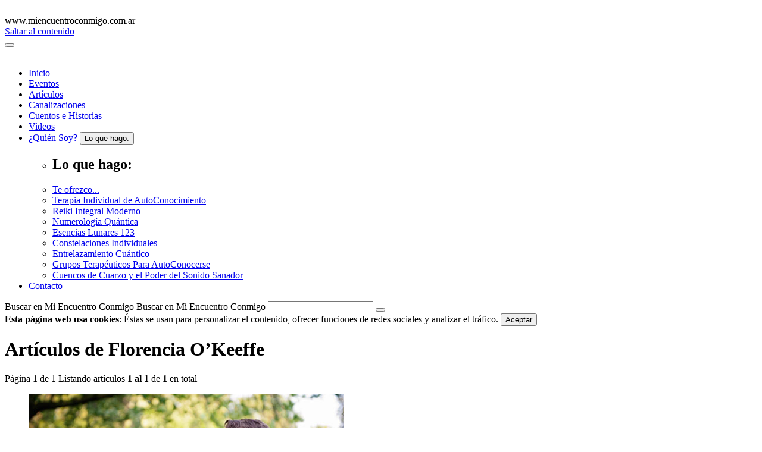

--- FILE ---
content_type: text/html; charset=UTF-8
request_url: https://www.miencuentroconmigo.com.ar/articulos/autores/florencia-okeeffe/
body_size: 16021
content:

<!DOCTYPE html>
<html lang="es-AR">

<head prefix="og: http://ogp.me/ns# fb: http://ogp.me/ns/fb# website: http://ogp.me/ns/website#">
<meta http-equiv="content-type" content="text/html; charset=UTF-8" />


<head>
    <meta charset="UTF-8">

    <link rel="icon" href="https://www.miencuentroconmigo.com.ar/favicon.ico" type="image/x-icon">     <title>Autores  Florencia O’Keeffe | Mi Encuentro Conmigo</title> 
    <meta name="viewport" content="width=device-width, initial-scale=1.0, shrink-to-fit=no">
    <meta name="keywords" content="" />
    <meta name="theme-color" content="#080050" />
    <meta name="robots" content="all" /> 
    <meta name="description" content="Lucas Raspall, médico psiquiatra y psicoterapeuta, miembro de Fundación América por la Infancia, señala que no hay nada que justifique una agresión verbal o física hacia un niño. Cuáles son las consecuencias de la violencia que se soporta a edades tempranas. — ¿Qué acciones u omisiones de los progenitores son consideradas maltrato infantil? — Hay [&hellip;]">
    <meta property="og:title" content="La ausencia de límites es una forma de maltrato infantil"/>
    <meta property="og:description" content="Lucas Raspall, médico psiquiatra y psicoterapeuta, miembro de Fundación América por la Infancia, señala que no hay nada que justifique una agresión verbal o física hacia un niño. Cuáles son las consecuencias de la violencia que se soporta a edades tempranas. — ¿Qué acciones u omisiones de los progenitores son consideradas maltrato infantil? — Hay [&hellip;]" />
    <meta property="og:url" content="https://www.miencuentroconmigo.com.ar/articulo/la-ausencia-de-limites-es-una-forma-de-maltrato-infantil/"/>
	<meta property="og:type" content="article"/>
    <meta property="og:site_name" content="Mi Encuentro Conmigo"/>
    <meta property="og:locale" content="es_LA" />
    <meta property="og:image" content="https://www.miencuentroconmigo.com.ar/wp-content/uploads/2019/12/familia.jpg" />
    <meta property="og:updated_time" content="2026-01-19T10:24:48-03:00"/>

    <meta property="fb:app_id" content="242151189265271" />
    <link rel="image_src" href="https://www.miencuentroconmigo.com.ar/wp-content/uploads/2019/12/familia.jpg" />
    <link rel="pingback" href="https://www.miencuentroconmigo.com.ar/xmlrpc.php" />

    <meta name='robots' content='max-image-preview:large' />
<link rel="alternate" type="application/rss+xml" title="Mi Encuentro Conmigo &raquo; Florencia O’Keeffe Autor Feed" href="https://www.miencuentroconmigo.com.ar/articulos/autores/florencia-okeeffe/feed/" />
<script type="text/javascript">
/* <![CDATA[ */
window._wpemojiSettings = {"baseUrl":"https:\/\/s.w.org\/images\/core\/emoji\/15.0.3\/72x72\/","ext":".png","svgUrl":"https:\/\/s.w.org\/images\/core\/emoji\/15.0.3\/svg\/","svgExt":".svg","source":{"concatemoji":"https:\/\/www.miencuentroconmigo.com.ar\/wp-includes\/js\/wp-emoji-release.min.js?ver=6.6.4"}};
/*! This file is auto-generated */
!function(i,n){var o,s,e;function c(e){try{var t={supportTests:e,timestamp:(new Date).valueOf()};sessionStorage.setItem(o,JSON.stringify(t))}catch(e){}}function p(e,t,n){e.clearRect(0,0,e.canvas.width,e.canvas.height),e.fillText(t,0,0);var t=new Uint32Array(e.getImageData(0,0,e.canvas.width,e.canvas.height).data),r=(e.clearRect(0,0,e.canvas.width,e.canvas.height),e.fillText(n,0,0),new Uint32Array(e.getImageData(0,0,e.canvas.width,e.canvas.height).data));return t.every(function(e,t){return e===r[t]})}function u(e,t,n){switch(t){case"flag":return n(e,"\ud83c\udff3\ufe0f\u200d\u26a7\ufe0f","\ud83c\udff3\ufe0f\u200b\u26a7\ufe0f")?!1:!n(e,"\ud83c\uddfa\ud83c\uddf3","\ud83c\uddfa\u200b\ud83c\uddf3")&&!n(e,"\ud83c\udff4\udb40\udc67\udb40\udc62\udb40\udc65\udb40\udc6e\udb40\udc67\udb40\udc7f","\ud83c\udff4\u200b\udb40\udc67\u200b\udb40\udc62\u200b\udb40\udc65\u200b\udb40\udc6e\u200b\udb40\udc67\u200b\udb40\udc7f");case"emoji":return!n(e,"\ud83d\udc26\u200d\u2b1b","\ud83d\udc26\u200b\u2b1b")}return!1}function f(e,t,n){var r="undefined"!=typeof WorkerGlobalScope&&self instanceof WorkerGlobalScope?new OffscreenCanvas(300,150):i.createElement("canvas"),a=r.getContext("2d",{willReadFrequently:!0}),o=(a.textBaseline="top",a.font="600 32px Arial",{});return e.forEach(function(e){o[e]=t(a,e,n)}),o}function t(e){var t=i.createElement("script");t.src=e,t.defer=!0,i.head.appendChild(t)}"undefined"!=typeof Promise&&(o="wpEmojiSettingsSupports",s=["flag","emoji"],n.supports={everything:!0,everythingExceptFlag:!0},e=new Promise(function(e){i.addEventListener("DOMContentLoaded",e,{once:!0})}),new Promise(function(t){var n=function(){try{var e=JSON.parse(sessionStorage.getItem(o));if("object"==typeof e&&"number"==typeof e.timestamp&&(new Date).valueOf()<e.timestamp+604800&&"object"==typeof e.supportTests)return e.supportTests}catch(e){}return null}();if(!n){if("undefined"!=typeof Worker&&"undefined"!=typeof OffscreenCanvas&&"undefined"!=typeof URL&&URL.createObjectURL&&"undefined"!=typeof Blob)try{var e="postMessage("+f.toString()+"("+[JSON.stringify(s),u.toString(),p.toString()].join(",")+"));",r=new Blob([e],{type:"text/javascript"}),a=new Worker(URL.createObjectURL(r),{name:"wpTestEmojiSupports"});return void(a.onmessage=function(e){c(n=e.data),a.terminate(),t(n)})}catch(e){}c(n=f(s,u,p))}t(n)}).then(function(e){for(var t in e)n.supports[t]=e[t],n.supports.everything=n.supports.everything&&n.supports[t],"flag"!==t&&(n.supports.everythingExceptFlag=n.supports.everythingExceptFlag&&n.supports[t]);n.supports.everythingExceptFlag=n.supports.everythingExceptFlag&&!n.supports.flag,n.DOMReady=!1,n.readyCallback=function(){n.DOMReady=!0}}).then(function(){return e}).then(function(){var e;n.supports.everything||(n.readyCallback(),(e=n.source||{}).concatemoji?t(e.concatemoji):e.wpemoji&&e.twemoji&&(t(e.twemoji),t(e.wpemoji)))}))}((window,document),window._wpemojiSettings);
/* ]]> */
</script>
<style id='wp-emoji-styles-inline-css' type='text/css'>

	img.wp-smiley, img.emoji {
		display: inline !important;
		border: none !important;
		box-shadow: none !important;
		height: 1em !important;
		width: 1em !important;
		margin: 0 0.07em !important;
		vertical-align: -0.1em !important;
		background: none !important;
		padding: 0 !important;
	}
</style>
<link rel='stylesheet' id='wp-block-library-css' href='https://www.miencuentroconmigo.com.ar/wp-includes/css/dist/block-library/style.min.css?ver=6.6.4' type='text/css' media='all' />
<style id='classic-theme-styles-inline-css' type='text/css'>
/*! This file is auto-generated */
.wp-block-button__link{color:#fff;background-color:#32373c;border-radius:9999px;box-shadow:none;text-decoration:none;padding:calc(.667em + 2px) calc(1.333em + 2px);font-size:1.125em}.wp-block-file__button{background:#32373c;color:#fff;text-decoration:none}
</style>
<style id='global-styles-inline-css' type='text/css'>
:root{--wp--preset--aspect-ratio--square: 1;--wp--preset--aspect-ratio--4-3: 4/3;--wp--preset--aspect-ratio--3-4: 3/4;--wp--preset--aspect-ratio--3-2: 3/2;--wp--preset--aspect-ratio--2-3: 2/3;--wp--preset--aspect-ratio--16-9: 16/9;--wp--preset--aspect-ratio--9-16: 9/16;--wp--preset--color--black: #000000;--wp--preset--color--cyan-bluish-gray: #abb8c3;--wp--preset--color--white: #ffffff;--wp--preset--color--pale-pink: #f78da7;--wp--preset--color--vivid-red: #cf2e2e;--wp--preset--color--luminous-vivid-orange: #ff6900;--wp--preset--color--luminous-vivid-amber: #fcb900;--wp--preset--color--light-green-cyan: #7bdcb5;--wp--preset--color--vivid-green-cyan: #00d084;--wp--preset--color--pale-cyan-blue: #8ed1fc;--wp--preset--color--vivid-cyan-blue: #0693e3;--wp--preset--color--vivid-purple: #9b51e0;--wp--preset--gradient--vivid-cyan-blue-to-vivid-purple: linear-gradient(135deg,rgba(6,147,227,1) 0%,rgb(155,81,224) 100%);--wp--preset--gradient--light-green-cyan-to-vivid-green-cyan: linear-gradient(135deg,rgb(122,220,180) 0%,rgb(0,208,130) 100%);--wp--preset--gradient--luminous-vivid-amber-to-luminous-vivid-orange: linear-gradient(135deg,rgba(252,185,0,1) 0%,rgba(255,105,0,1) 100%);--wp--preset--gradient--luminous-vivid-orange-to-vivid-red: linear-gradient(135deg,rgba(255,105,0,1) 0%,rgb(207,46,46) 100%);--wp--preset--gradient--very-light-gray-to-cyan-bluish-gray: linear-gradient(135deg,rgb(238,238,238) 0%,rgb(169,184,195) 100%);--wp--preset--gradient--cool-to-warm-spectrum: linear-gradient(135deg,rgb(74,234,220) 0%,rgb(151,120,209) 20%,rgb(207,42,186) 40%,rgb(238,44,130) 60%,rgb(251,105,98) 80%,rgb(254,248,76) 100%);--wp--preset--gradient--blush-light-purple: linear-gradient(135deg,rgb(255,206,236) 0%,rgb(152,150,240) 100%);--wp--preset--gradient--blush-bordeaux: linear-gradient(135deg,rgb(254,205,165) 0%,rgb(254,45,45) 50%,rgb(107,0,62) 100%);--wp--preset--gradient--luminous-dusk: linear-gradient(135deg,rgb(255,203,112) 0%,rgb(199,81,192) 50%,rgb(65,88,208) 100%);--wp--preset--gradient--pale-ocean: linear-gradient(135deg,rgb(255,245,203) 0%,rgb(182,227,212) 50%,rgb(51,167,181) 100%);--wp--preset--gradient--electric-grass: linear-gradient(135deg,rgb(202,248,128) 0%,rgb(113,206,126) 100%);--wp--preset--gradient--midnight: linear-gradient(135deg,rgb(2,3,129) 0%,rgb(40,116,252) 100%);--wp--preset--font-size--small: 13px;--wp--preset--font-size--medium: 20px;--wp--preset--font-size--large: 36px;--wp--preset--font-size--x-large: 42px;--wp--preset--spacing--20: 0,44rem;--wp--preset--spacing--30: 0,67rem;--wp--preset--spacing--40: 1rem;--wp--preset--spacing--50: 1,5rem;--wp--preset--spacing--60: 2,25rem;--wp--preset--spacing--70: 3,38rem;--wp--preset--spacing--80: 5,06rem;--wp--preset--shadow--natural: 6px 6px 9px rgba(0, 0, 0, 0.2);--wp--preset--shadow--deep: 12px 12px 50px rgba(0, 0, 0, 0.4);--wp--preset--shadow--sharp: 6px 6px 0px rgba(0, 0, 0, 0.2);--wp--preset--shadow--outlined: 6px 6px 0px -3px rgba(255, 255, 255, 1), 6px 6px rgba(0, 0, 0, 1);--wp--preset--shadow--crisp: 6px 6px 0px rgba(0, 0, 0, 1);}:where(.is-layout-flex){gap: 0.5em;}:where(.is-layout-grid){gap: 0.5em;}body .is-layout-flex{display: flex;}.is-layout-flex{flex-wrap: wrap;align-items: center;}.is-layout-flex > :is(*, div){margin: 0;}body .is-layout-grid{display: grid;}.is-layout-grid > :is(*, div){margin: 0;}:where(.wp-block-columns.is-layout-flex){gap: 2em;}:where(.wp-block-columns.is-layout-grid){gap: 2em;}:where(.wp-block-post-template.is-layout-flex){gap: 1.25em;}:where(.wp-block-post-template.is-layout-grid){gap: 1.25em;}.has-black-color{color: var(--wp--preset--color--black) !important;}.has-cyan-bluish-gray-color{color: var(--wp--preset--color--cyan-bluish-gray) !important;}.has-white-color{color: var(--wp--preset--color--white) !important;}.has-pale-pink-color{color: var(--wp--preset--color--pale-pink) !important;}.has-vivid-red-color{color: var(--wp--preset--color--vivid-red) !important;}.has-luminous-vivid-orange-color{color: var(--wp--preset--color--luminous-vivid-orange) !important;}.has-luminous-vivid-amber-color{color: var(--wp--preset--color--luminous-vivid-amber) !important;}.has-light-green-cyan-color{color: var(--wp--preset--color--light-green-cyan) !important;}.has-vivid-green-cyan-color{color: var(--wp--preset--color--vivid-green-cyan) !important;}.has-pale-cyan-blue-color{color: var(--wp--preset--color--pale-cyan-blue) !important;}.has-vivid-cyan-blue-color{color: var(--wp--preset--color--vivid-cyan-blue) !important;}.has-vivid-purple-color{color: var(--wp--preset--color--vivid-purple) !important;}.has-black-background-color{background-color: var(--wp--preset--color--black) !important;}.has-cyan-bluish-gray-background-color{background-color: var(--wp--preset--color--cyan-bluish-gray) !important;}.has-white-background-color{background-color: var(--wp--preset--color--white) !important;}.has-pale-pink-background-color{background-color: var(--wp--preset--color--pale-pink) !important;}.has-vivid-red-background-color{background-color: var(--wp--preset--color--vivid-red) !important;}.has-luminous-vivid-orange-background-color{background-color: var(--wp--preset--color--luminous-vivid-orange) !important;}.has-luminous-vivid-amber-background-color{background-color: var(--wp--preset--color--luminous-vivid-amber) !important;}.has-light-green-cyan-background-color{background-color: var(--wp--preset--color--light-green-cyan) !important;}.has-vivid-green-cyan-background-color{background-color: var(--wp--preset--color--vivid-green-cyan) !important;}.has-pale-cyan-blue-background-color{background-color: var(--wp--preset--color--pale-cyan-blue) !important;}.has-vivid-cyan-blue-background-color{background-color: var(--wp--preset--color--vivid-cyan-blue) !important;}.has-vivid-purple-background-color{background-color: var(--wp--preset--color--vivid-purple) !important;}.has-black-border-color{border-color: var(--wp--preset--color--black) !important;}.has-cyan-bluish-gray-border-color{border-color: var(--wp--preset--color--cyan-bluish-gray) !important;}.has-white-border-color{border-color: var(--wp--preset--color--white) !important;}.has-pale-pink-border-color{border-color: var(--wp--preset--color--pale-pink) !important;}.has-vivid-red-border-color{border-color: var(--wp--preset--color--vivid-red) !important;}.has-luminous-vivid-orange-border-color{border-color: var(--wp--preset--color--luminous-vivid-orange) !important;}.has-luminous-vivid-amber-border-color{border-color: var(--wp--preset--color--luminous-vivid-amber) !important;}.has-light-green-cyan-border-color{border-color: var(--wp--preset--color--light-green-cyan) !important;}.has-vivid-green-cyan-border-color{border-color: var(--wp--preset--color--vivid-green-cyan) !important;}.has-pale-cyan-blue-border-color{border-color: var(--wp--preset--color--pale-cyan-blue) !important;}.has-vivid-cyan-blue-border-color{border-color: var(--wp--preset--color--vivid-cyan-blue) !important;}.has-vivid-purple-border-color{border-color: var(--wp--preset--color--vivid-purple) !important;}.has-vivid-cyan-blue-to-vivid-purple-gradient-background{background: var(--wp--preset--gradient--vivid-cyan-blue-to-vivid-purple) !important;}.has-light-green-cyan-to-vivid-green-cyan-gradient-background{background: var(--wp--preset--gradient--light-green-cyan-to-vivid-green-cyan) !important;}.has-luminous-vivid-amber-to-luminous-vivid-orange-gradient-background{background: var(--wp--preset--gradient--luminous-vivid-amber-to-luminous-vivid-orange) !important;}.has-luminous-vivid-orange-to-vivid-red-gradient-background{background: var(--wp--preset--gradient--luminous-vivid-orange-to-vivid-red) !important;}.has-very-light-gray-to-cyan-bluish-gray-gradient-background{background: var(--wp--preset--gradient--very-light-gray-to-cyan-bluish-gray) !important;}.has-cool-to-warm-spectrum-gradient-background{background: var(--wp--preset--gradient--cool-to-warm-spectrum) !important;}.has-blush-light-purple-gradient-background{background: var(--wp--preset--gradient--blush-light-purple) !important;}.has-blush-bordeaux-gradient-background{background: var(--wp--preset--gradient--blush-bordeaux) !important;}.has-luminous-dusk-gradient-background{background: var(--wp--preset--gradient--luminous-dusk) !important;}.has-pale-ocean-gradient-background{background: var(--wp--preset--gradient--pale-ocean) !important;}.has-electric-grass-gradient-background{background: var(--wp--preset--gradient--electric-grass) !important;}.has-midnight-gradient-background{background: var(--wp--preset--gradient--midnight) !important;}.has-small-font-size{font-size: var(--wp--preset--font-size--small) !important;}.has-medium-font-size{font-size: var(--wp--preset--font-size--medium) !important;}.has-large-font-size{font-size: var(--wp--preset--font-size--large) !important;}.has-x-large-font-size{font-size: var(--wp--preset--font-size--x-large) !important;}
:where(.wp-block-post-template.is-layout-flex){gap: 1.25em;}:where(.wp-block-post-template.is-layout-grid){gap: 1.25em;}
:where(.wp-block-columns.is-layout-flex){gap: 2em;}:where(.wp-block-columns.is-layout-grid){gap: 2em;}
:root :where(.wp-block-pullquote){font-size: 1.5em;line-height: 1.6;}
</style>
<link rel='stylesheet' id='categories-images-styles-css' href='https://www.miencuentroconmigo.com.ar/wp-content/plugins/categories-images/assets/css/zci-styles.css?ver=3.3.1' type='text/css' media='all' />
<link rel='stylesheet' id='style-css' href='https://www.miencuentroconmigo.com.ar/wp-content/themes/miencuentroconmigo-3.0/assets/css/styles.css?ver=3,13' type='text/css' media='all' />
<link rel='stylesheet' id='font-awesome-css' href='https://www.miencuentroconmigo.com.ar/wp-content/themes/miencuentroconmigo-3.0/assets/font-awesome/all.min.css?ver=3,13' type='text/css' media='all' />
<script type="text/javascript" src="https://www.miencuentroconmigo.com.ar/wp-includes/js/jquery/jquery.min.js?ver=3.7.1" id="jquery-core-js"></script>
<script type="text/javascript" src="https://www.miencuentroconmigo.com.ar/wp-includes/js/jquery/jquery-migrate.min.js?ver=3.4.1" id="jquery-migrate-js"></script>
<link rel="https://api.w.org/" href="https://www.miencuentroconmigo.com.ar/wp-json/" /><link rel="EditURI" type="application/rsd+xml" title="RSD" href="https://www.miencuentroconmigo.com.ar/xmlrpc.php?rsd" />
<meta name="generator" content="WordPress 6.6.4" />

    <script async src="https://pagead2.googlesyndication.com/pagead/js/adsbygoogle.js?client=ca-pub-6147026556194391" crossorigin="anonymous"></script>

    <script async src="https://www.googletagmanager.com/gtag/js?id=G-N9K5NQPDWM"></script>

    <script>
        window.dataLayer = window.dataLayer || [];
        function gtag() { dataLayer.push(arguments); }
        gtag('js', new Date());
        gtag('config', 'G-N9K5NQPDWM');
    </script>
</head>

<body > 
<div class="d-none d-print-block text-center print-header">
    <img src="https://www.miencuentroconmigo.com.ar/wp-content/themes/miencuentroconmigo-3.0/assets/images/logo-img.png" alt="">
    <img src="https://www.miencuentroconmigo.com.ar/wp-content/themes/miencuentroconmigo-3.0/assets/images/logo-name.png" alt="">
    <div>www.miencuentroconmigo.com.ar</div>
</div> 
<div class="full-body">
<header class="main-header container-fluid d-print-none">
    <a href="#main-content" class="btn btn-primary skip-to-main-content">Saltar al contenido</a>

    <div class="row">
        <div class="d-flex d-lg-none col align-items-center">
            <button type="button" class="menu-trigger position-relative p-0 align-items-center justify-content-center d-inline-flex d-lg-none btn rounded-circle border-primary"
                aria-label="menú" aria-expanded="false">
                <i class="fas fa-bars expand"></i>
                <i class="fas fa-times collapse"></i>
            </button>
        </div>
        <div class="d-flex col-logo pr-lg-0">
            <span class="logo d-inline-block">
                <img src="https://www.miencuentroconmigo.com.ar/wp-content/themes/miencuentroconmigo-3.0/assets/images/logo-img.png" class="logo-img" alt="">
                <img src="https://www.miencuentroconmigo.com.ar/wp-content/themes/miencuentroconmigo-3.0/assets/images/logo-name.png" class="logo-img d-none d-sm-block" alt="">
            </span>
        </div>
        <div class="col d-flex align-items-center justify-content-end pl-lg-0">
            <nav class="menu-wrapper w-100 d-lg-block">
                <ul class="menu d-lg-flex align-items-lg-center mb-0 py-3 py-lg-0 px-2 px-lg-0">                     <li class="d-block d-lg-inline-block ">
                        <a href="https://www.miencuentroconmigo.com.ar/"
                            class="d-block d-lg-inline-block text-left text-lg-center btn "
                            aria-current="false"
                            aria-label="Inicio">

                            <i class="fas fa-home d-lg-none"></i><span aht>Inicio</span>
                        </a>                    </li>                     <li class="d-block d-lg-inline-block ">
                        <a href="https://www.miencuentroconmigo.com.ar/eventos"
                            class="d-block d-lg-inline-block text-left text-lg-center btn "
                            aria-current="false"
                            aria-label="Eventos">

                            <i class="far fa-calendar-alt d-lg-none"></i><span aht>Eventos</span>
                        </a>                    </li>                     <li class="d-block d-lg-inline-block ">
                        <a href="https://www.miencuentroconmigo.com.ar/articulos"
                            class="d-block d-lg-inline-block text-left text-lg-center btn active"
                            aria-current="page"
                            aria-label="Artículos">

                            <i class="far fa-newspaper d-lg-none"></i><span aht>Artículos</span>
                        </a>                    </li>                     <li class="d-block d-lg-inline-block ">
                        <a href="https://www.miencuentroconmigo.com.ar/canalizaciones"
                            class="d-block d-lg-inline-block text-left text-lg-center btn "
                            aria-current="false"
                            aria-label="Canalizaciones">

                            <i class="fas fa-hand-holding-heart d-lg-none"></i><span aht>Canalizaciones</span>
                        </a>                    </li>                     <li class="d-block d-lg-inline-block ">
                        <a href="https://www.miencuentroconmigo.com.ar/cuentos"
                            class="d-block d-lg-inline-block text-left text-lg-center btn "
                            aria-current="false"
                            aria-label="Cuentos e Historias">

                            <i class="fas fa-heartbeat d-lg-none"></i><span aht>Cuentos <span class="hfmm">e Historias</span></span>
                        </a>                    </li>                     <li class="d-block d-lg-inline-block ">
                        <a href="https://www.miencuentroconmigo.com.ar/videos"
                            class="d-block d-lg-inline-block text-left text-lg-center btn "
                            aria-current="false"
                            aria-label="Videos">

                            <i class="fas fa-play d-lg-none"></i><span aht>Videos</span>
                        </a>                    </li>                     <li class="d-block d-lg-inline-block btn-group text-nowrap">
                        <a href="https://www.miencuentroconmigo.com.ar/quien-soy"
                            class="d-block d-lg-inline-block text-left text-lg-center btn "
                            aria-current="false"
                            aria-label="¿Quién Soy?">

                            <i class="far fa-laugh d-lg-none"></i><span aht>¿Quién Soy?</span>
                        </a><button type="button" class="btn px-1 link-tooltip" bottom aria-label="Lo que hago:">
                                <i class="fas fa-chevron-down"></i>
                                <span aht class="mec-tooltip lh d-inline-block">
                                    Lo que hago:                                </span>
                            </button>
                            <ul aria-labelledby="submenu-6">
                                <li><h2 id="submenu-6" class="submenu-heading">Lo que hago:</strong></h2>                                     <li>
                                        <a href="https://www.miencuentroconmigo.com.ar/quien-soy/te-ofrezco"
                                            class="d-flex text-left text-lg-right btn "
                                            aria-current="false"
                                            aria-label="Te ofrezco...">
                                            <span aht>Te ofrezco...</span>
                                        </a>
                                    </li>                                    <li>
                                        <a href="https://www.miencuentroconmigo.com.ar/quien-soy/terapia-individual-de-autoconocimiento"
                                            class="d-flex text-left text-lg-right btn "
                                            aria-current="false"
                                            aria-label="Terapia Individual de AutoConocimiento">
                                            <span aht>Terapia Individual de AutoConocimiento</span>
                                        </a>
                                    </li>                                    <li>
                                        <a href="https://www.miencuentroconmigo.com.ar/quien-soy/reiki-integral-moderno"
                                            class="d-flex text-left text-lg-right btn "
                                            aria-current="false"
                                            aria-label="Reiki Integral Moderno">
                                            <span aht>Reiki Integral Moderno</span>
                                        </a>
                                    </li>                                    <li>
                                        <a href="https://www.miencuentroconmigo.com.ar/quien-soy/numerologia-quantica"
                                            class="d-flex text-left text-lg-right btn "
                                            aria-current="false"
                                            aria-label="Numerología Quántica">
                                            <span aht>Numerología Quántica</span>
                                        </a>
                                    </li>                                    <li>
                                        <a href="https://www.miencuentroconmigo.com.ar/quien-soy/esencias-lunares-123"
                                            class="d-flex text-left text-lg-right btn "
                                            aria-current="false"
                                            aria-label="Esencias Lunares 123">
                                            <span aht>Esencias Lunares 123</span>
                                        </a>
                                    </li>                                    <li>
                                        <a href="https://www.miencuentroconmigo.com.ar/quien-soy/constelaciones-individuales"
                                            class="d-flex text-left text-lg-right btn "
                                            aria-current="false"
                                            aria-label="Constelaciones Individuales">
                                            <span aht>Constelaciones Individuales</span>
                                        </a>
                                    </li>                                    <li>
                                        <a href="https://www.miencuentroconmigo.com.ar/quien-soy/entrelazamiento-cuantico"
                                            class="d-flex text-left text-lg-right btn "
                                            aria-current="false"
                                            aria-label="Entrelazamiento Cuántico">
                                            <span aht>Entrelazamiento Cuántico</span>
                                        </a>
                                    </li>                                    <li>
                                        <a href="https://www.miencuentroconmigo.com.ar/quien-soy/grupos-terapeuticos-para-autoconocerse"
                                            class="d-flex text-left text-lg-right btn "
                                            aria-current="false"
                                            aria-label="Grupos Terapéuticos Para AutoConocerse">
                                            <span aht>Grupos Terapéuticos Para AutoConocerse</span>
                                        </a>
                                    </li>                                    <li>
                                        <a href="https://www.miencuentroconmigo.com.ar/quien-soy/cuencos-de-cuarzo"
                                            class="d-flex text-left text-lg-right btn "
                                            aria-current="false"
                                            aria-label="Cuencos de Cuarzo y el Poder del Sonido Sanador">
                                            <span aht>Cuencos de Cuarzo y el Poder del Sonido Sanador</span>
                                        </a>
                                    </li>                            </ul>
                                            </li>                     <li class="d-block d-lg-inline-block ">
                        <a href="https://www.miencuentroconmigo.com.ar/contacto"
                            class="d-block d-lg-inline-block text-left text-lg-center btn "
                            aria-current="false"
                            aria-label="Contacto">

                            <i class="far fa-envelope d-lg-none"></i><span aht>Contacto</span>
                        </a>                    </li>                 </ul>
            </nav>

            <div class="search-wrapper position-absolute">
                <form role="search" action="https://www.miencuentroconmigo.com.ar" method="GET" class="search-form position-relative ml-auto" data-where="header">
    <label class="w-100 d-inline-flex position-relative mb-0">
        <span class="position-absolute bg-white">
            <span aht>Buscar <span class="label-extra">en Mi Encuentro Conmigo</span></span>
            <span class="sr-only">Buscar en Mi Encuentro Conmigo</span>
        </span>
        <input type="search" name="s" class="w-100 border border-primary"
            aria-required="true" aria-describedby="header-search-error-results">
    </label>

    <button type="submit" class="rounded-circle border border-primary" aria-label="Buscar" tabindex="-1" aria-hidden="true">
        <i class="fas fa-search"></i>
    </button>

    <div class="search-error position-absolute py-1 w-100 text-center bg-danger text-white" id="header-search-error-results" role="alert">
        <i class="fas fa-exclamation-triangle mr-1"></i>
        <span></span>
    </div>
</form>            </div>
        </div>
    </div>
</header>

<div id="mec-cookies">
    <span id="mec-cookies-msg" class="pr-4">
        <strong>Esta página web usa cookies</strong>:
        Éstas se usan para personalizar el contenido, ofrecer funciones de redes sociales y analizar el tráfico.
    </span>
    <button class="btn btn-primary btn-sm" aria-label="Aceptar Cookies" aria-describedby="mec-cookies-msg">Aceptar</button>
</div>

<div id="main-content" class="content-wrapper pb-4 ">
    <div class="container-fluid pt-4 pt-md-5 pb-3">
        <div class="row flex-column flex-lg-row">
            <main class="col main-content">
                <div class="content"> 
<div class="d-flex align-items-center ml-0 ml-md-3 ml-3">             <span class="heading-author-image d-flex align-items-center justify-content-center rounded-circle mr-4">
                <i class="fas fa-user fa-4x text-secondary"></i>
            </span> 
    
<h1 id="mec-main-title" class="main-title w-100 mb-0 text-center text-md-left">         <span class="d-inline-block w-100 pre-title">Artículos de</span>     <span class="d-inline-block w-100 h1 mb-0">Florencia O’Keeffe</span>
</h1></div>

<div class="position-relative mt-4">         <div class="row m-0 list-posts-info">
            <div class="col font-italic mb-4 d-block d-md-flex">
                <span class="txt-left text-center text-md-left py-1 px-0 px-sm-3 d-block d-md-inline-block">
                    Página 1 de 1                </span>
                <span class="txt-right text-center text-md-right py-1 px-0 px-sm-3 d-block d-md-inline-block">
                    Listando artículos <strong>1 al 1</strong> de <strong>1</strong> en total
                </span>
            </div>
        </div>

        <section>
            <ul class="row m-0 p-0 list-items"> 
                <li class="list-item col-12">
                    <article class="pb-4 pb-lg-5">
                        <span class="d-flex h-100 post-wrapper">
                            <span class="d-none d-print-block position-relative text-center post-image post-print">
                                <img src="https://www.miencuentroconmigo.com.ar/wp-content/uploads/2019/12/familia.jpg" alt="">
                                <span class="post-date position-absolute w-100 py-1 text-center">17 Dic 2019</span>
                            </span>
                            <span class="d-flex d-print-none align-items-end post-image" style="background-image: url(https://www.miencuentroconmigo.com.ar/wp-content/uploads/2019/12/familia.jpg);">
                                <time datetime="2019-12-17"
                                    class="post-date py-1 w-100 text-center"
                                    id="post-date-10345">

                                    <span class="sr-only">fecha: 17 de diciembre de 2019.</span>
                                    <span aht>17 Dic 2019</span>
                                </time>
                            </span>
                            <span class="post-info d-flex flex-column w-100 pl-3 pl-md-0 pr-3 pr-md-3"> 
                                <header>
                                    <a href="https://www.miencuentroconmigo.com.ar/articulo/la-ausencia-de-limites-es-una-forma-de-maltrato-infantil/" class="post-title mb-3" aria-describedby="post-date-10345 post-description-10345">
                                        La ausencia de límites es una forma de maltrato infantil                                    </a>
                                </header>

                                <p class="post-description mb-2" id="post-description-10345">                                     <span class="sr-only">extracto:</span>
                                    <span>Lucas Raspall, médico psiquiatra y psicoterapeuta, miembro de Fundación América por la Infancia, señala que no hay nada que justifique una agresión verbal o física hacia un niño. Cuáles son las</span>
                                    <span class="post-keep-reading">
                                        <span aht>[</span><a href="https://www.miencuentroconmigo.com.ar/articulo/la-ausencia-de-limites-es-una-forma-de-maltrato-infantil/" aria-label="seguir leyendo sobre La ausencia de límites es una forma de maltrato infantil">seguir leyendo</a><span aht>]</span>
                                    </span>                                 </p>

                                <footer class="post-footer mt-2 row mb-0"> <span class="col"><details><summary class="d-inline-flex align-items-center btn btn-light btn-sm focus-primary py-0 px-1"><i class="fas fa-pencil-alt mr-1"></i> <span class="font-weight-bold">Autores</span><span class="sr-only">&nbsp;del artículo La ausencia de límites es una forma de maltrato infantil</span><i class="far fa-plus-square ml-2"></i> <i class="far fa-minus-square ml-2"></i></summary><ul class="list-unstyled mt-2"><li class="d-inline-block"><div><a class="focus-primary" href="https://www.miencuentroconmigo.com.ar/articulos/autores/florencia-okeeffe/" rel="tag">Florencia O’Keeffe</a><span aht class="mr-1">, </span></div></li><li class="d-inline-block"><div><a class="focus-primary" href="https://www.miencuentroconmigo.com.ar/articulos/autores/lucas-raspall/" rel="tag">Lucas Raspall</a></div></li></ul></details></span><span class="col"><details><summary class="d-inline-flex align-items-center btn btn-light btn-sm focus-primary py-0 px-1"><i class="fas fa-stream mr-1"></i> <span class="font-weight-bold">Categoría</span><span class="sr-only">&nbsp;del artículo La ausencia de límites es una forma de maltrato infantil</span><i class="far fa-plus-square ml-2"></i> <i class="far fa-minus-square ml-2"></i></summary><ul class="list-unstyled mt-2"><li class="d-inline-block"><div><a class="focus-primary" href="https://www.miencuentroconmigo.com.ar/articulos/categoria/autoayuda/" rel="tag">Autoayuda</a></div></li></ul></details></span>                                </footer>
                            </span>
                        </span>
                    </article>
                </li>             </ul>
        </section>

         
    <div class="text-center py-4">
        <ins class="adsbygoogle" style="display:block"
            data-ad-client="ca-pub-6147026556194391" data-ad-slot="1474464318"
            data-ad-format="auto" data-full-width-responsive="true">
        </ins>
        <script>(adsbygoogle = window.adsbygoogle || []).push({});</script>
    </div>
</div>

                </div>
            </main>

            <aside class="col sidebar mec-scroll mt-5 mt-lg-0 d-print-none">
    <div class="row d-flex d-lg-none mb-4">
        <div class="col">
            <button type="button" class="btn btn-dark btn-lg sidebar-expander w-75 mx-auto d-flex align-items-center justify-content-between">
                <span>Más contenido</span>
                <i class="fas fa-plus"></i>
                <i class="fas fa-minus"></i>
            </button>
        </div>
    </div>

    <div class="row aside-content">
        <div class="col-12 col-sm-6 col-lg-12">
            <div class="mb-4">
                
<h2 class="">Novedades semanales en tu Email</h2>

<div class="row">
    <div class="mx-auto col">
        
        <form action="https://miencuentroconmigo.us19.list-manage.com/subscribe/post?u=e5b8b25cdc87d32c7a936d137&amp;id=fa7bee882b"
            method="post" id="newsletter-form" name="mc-embedded-subscribe-form" class="newsletter-form px-2 " autocomplete="off"
            onSubmit="newsletterSubscribe(); return false;" aria-label="Suscribite a las novedades de la semana">

            <small class="d-block text-right" aht>
                Los campos con un <span class="text-danger">*</span> son requeridos
            </small>

            <div class="form-group mt-2 position-relative focus-within">
                <label for="com_firstname" class="mb-0 ">
                    Ingresa tu Nombre <span class="text-danger" aht>*</span>
                </label>

                <small class="text-danger position-absolute" id="com_firstname_error"></small>
                <div class="">
                    <input id="com_firstname" type="text" class="form-control" name="FNAME" aria-required="true" aria-describedby="com_firstname_error">
                </div>
            </div>
            <div class="form-group position-relative focus-within">
                <label for="com_email" class="mb-0 ">
                    Ingresa tu Email <span class="text-danger" aht>*</span>
                </label>

                <small class="text-danger position-absolute" id="com_email_error"></small>
                <div class="">
                    <input id="com_email" type="email" class="form-control" name="EMAIL" aria-required="true" aria-describedby="com_email_error">
                </div>
            </div>
            <div class="form-group text-right">
                <button type="submit" class="btn btn-primary" aria-label="Suscribirme a las novedades semanales">Suscribirme</button>
            </div>
        </form>

        <div class="text-right">
            <a href="https://miencuentroconmigo.us19.list-manage.com/unsubscribe?u=e5b8b25cdc87d32c7a936d137&id=fa7bee882b"
                class="btn btn-link btn-sm "
                aria-label="Desuscribirme de las novedades semanales" target="_blank">
                <span aht>Deseo desuscribirme</span>
            </a>
        </div>
    </div>
</div>            </div>
        </div>

        <div class="col-12 col-sm-6 col-lg-12">
            <div class="mb-4">
                <h2>Donaciones</h2>
                
<span class="sr-only" id="donations-mercadopago">doná a través de mercado pago con cualquiera de tus tarjetas</span>

<ul class="row no-gutters list-unstyled px-1 m-0">         <li class="col-4">
            <a href="https://mpago.la/23MUFAP" target="_blank"
                class="d-block btn btn-primary btn-sm m-1 py-3 py-sm-4 py-lg-2 px-0"
                aria-label="Donar 5000 pesos" aria-describedby="donations-mercadopago">

                <span aht>$5000</span>
            </a>
        </li>         <li class="col-4">
            <a href="https://mpago.la/1dUE7zY" target="_blank"
                class="d-block btn btn-primary btn-sm m-1 py-3 py-sm-4 py-lg-2 px-0"
                aria-label="Donar 10000 pesos" aria-describedby="donations-mercadopago">

                <span aht>$10000</span>
            </a>
        </li>         <li class="col-4">
            <a href="https://mpago.la/2objTVP" target="_blank"
                class="d-block btn btn-primary btn-sm m-1 py-3 py-sm-4 py-lg-2 px-0"
                aria-label="Donar 20000 pesos" aria-describedby="donations-mercadopago">

                <span aht>$20000</span>
            </a>
        </li>         <li class="col-4">
            <a href="https://mpago.la/12fsY3q" target="_blank"
                class="d-block btn btn-primary btn-sm m-1 py-3 py-sm-4 py-lg-2 px-0"
                aria-label="Donar 25000 pesos" aria-describedby="donations-mercadopago">

                <span aht>$25000</span>
            </a>
        </li>         <li class="col-4">
            <a href="https://mpago.la/1K62dsA" target="_blank"
                class="d-block btn btn-primary btn-sm m-1 py-3 py-sm-4 py-lg-2 px-0"
                aria-label="Donar 35000 pesos" aria-describedby="donations-mercadopago">

                <span aht>$35000</span>
            </a>
        </li>         <li class="col-4">
            <a href="https://mpago.la/1wVhZZt" target="_blank"
                class="d-block btn btn-primary btn-sm m-1 py-3 py-sm-4 py-lg-2 px-0"
                aria-label="Donar 50000 pesos" aria-describedby="donations-mercadopago">

                <span aht>$50000</span>
            </a>
        </li> </ul>

<div class="text-center mt-2">
    <img src="https://www.miencuentroconmigo.com.ar/wp-content/themes/miencuentroconmigo-3.0/assets/images/MP-payButton-logos.png" alt="">
    <div class="font-weight-bold mt-1">¡Gracias, Gracias, Gracias!!!</div>
</div>            </div>
        </div>

        <div class="col-12 col-sm-6 col-lg-12">
            <ins class="adsbygoogle"
                style="display:inline-block; width:270px; height:200px;"
                data-ad-client="ca-pub-6147026556194391" data-ad-slot="9875698511">
            </ins>
            <script>(adsbygoogle = window.adsbygoogle || []).push({});</script>
        </div>             <div class="col-12 col-sm-6 col-lg-12">
                <div class="mb-4">
                    <div class="block">
                        <h2 id="list-term-articulo-author">Autores</h2>
                        <div class="list-term">
                            <ul class="list-unstyled list-group list-mec" aria-labelledby="list-term-articulo-author">                                 <li>
                                    <a href="https://www.miencuentroconmigo.com.ar/articulos/autores/adriana-sanchez"                                         aria-label="Autor: Adriana Sanchez, 1 Artículo"
                                        class="list-group-item list-group-item-action focus-inset p-2 d-flex justify-content-between align-items-center ">
                                        <span aht>Adriana Sanchez</span>
                                        <span aht class="badge ">1</span>
                                    </a>
                                </li>                                 <li>
                                    <a href="https://www.miencuentroconmigo.com.ar/articulos/autores/adyashanti"                                         aria-label="Autor: Adyashanti, 19 Artículos"
                                        class="list-group-item list-group-item-action focus-inset p-2 d-flex justify-content-between align-items-center ">
                                        <span aht>Adyashanti</span>
                                        <span aht class="badge ">19</span>
                                    </a>
                                </li>                                 <li>
                                    <a href="https://www.miencuentroconmigo.com.ar/articulos/autores/alana-messineo"                                         aria-label="Autor: Alana Messineo, 73 Artículos"
                                        class="list-group-item list-group-item-action focus-inset p-2 d-flex justify-content-between align-items-center ">
                                        <span aht>Alana Messineo</span>
                                        <span aht class="badge ">73</span>
                                    </a>
                                </li>                                 <li>
                                    <a href="https://www.miencuentroconmigo.com.ar/articulos/autores/alberto-abdala"                                         aria-label="Autor: Alberto Abdala, 1 Artículo"
                                        class="list-group-item list-group-item-action focus-inset p-2 d-flex justify-content-between align-items-center ">
                                        <span aht>Alberto Abdala</span>
                                        <span aht class="badge ">1</span>
                                    </a>
                                </li>                                 <li>
                                    <a href="https://www.miencuentroconmigo.com.ar/articulos/autores/alejandro-chiarella"                                         aria-label="Autor: Alejandro Chiarella, 1 Artículo"
                                        class="list-group-item list-group-item-action focus-inset p-2 d-flex justify-content-between align-items-center ">
                                        <span aht>Alejandro Chiarella</span>
                                        <span aht class="badge ">1</span>
                                    </a>
                                </li>                                 <li>
                                    <a href="https://www.miencuentroconmigo.com.ar/articulos/autores/alex-ferrari"                                         aria-label="Autor: Alex Ferrari, 2 Artículos"
                                        class="list-group-item list-group-item-action focus-inset p-2 d-flex justify-content-between align-items-center ">
                                        <span aht>Alex Ferrari</span>
                                        <span aht class="badge ">2</span>
                                    </a>
                                </li>                                 <li>
                                    <a href="https://www.miencuentroconmigo.com.ar/articulos/autores/algo-alternativo"                                         aria-label="Autor: Algo Alternativo, 1 Artículo"
                                        class="list-group-item list-group-item-action focus-inset p-2 d-flex justify-content-between align-items-center ">
                                        <span aht>Algo Alternativo</span>
                                        <span aht class="badge ">1</span>
                                    </a>
                                </li>                                 <li>
                                    <a href="https://www.miencuentroconmigo.com.ar/articulos/autores/alicia-h-contursi"                                         aria-label="Autor: Alicia H. Contursi, 2 Artículos"
                                        class="list-group-item list-group-item-action focus-inset p-2 d-flex justify-content-between align-items-center ">
                                        <span aht>Alicia H. Contursi</span>
                                        <span aht class="badge ">2</span>
                                    </a>
                                </li>                                 <li>
                                    <a href="https://www.miencuentroconmigo.com.ar/articulos/autores/aluna-joy-yaxkin"                                         aria-label="Autor: Aluna Joy Yaxk’in, 7 Artículos"
                                        class="list-group-item list-group-item-action focus-inset p-2 d-flex justify-content-between align-items-center ">
                                        <span aht>Aluna Joy Yaxk’in</span>
                                        <span aht class="badge ">7</span>
                                    </a>
                                </li>                                 <li>
                                    <a href="https://www.miencuentroconmigo.com.ar/articulos/autores/amada-dorta-cerpa"                                         aria-label="Autor: Amada Dorta Cerpa, 11 Artículos"
                                        class="list-group-item list-group-item-action focus-inset p-2 d-flex justify-content-between align-items-center ">
                                        <span aht>Amada Dorta Cerpa</span>
                                        <span aht class="badge ">11</span>
                                    </a>
                                </li>                                 <li>
                                    <a href="https://www.miencuentroconmigo.com.ar/articulos/autores/ana-calderon"                                         aria-label="Autor: Ana Calderón, 1 Artículo"
                                        class="list-group-item list-group-item-action focus-inset p-2 d-flex justify-content-between align-items-center ">
                                        <span aht>Ana Calderón</span>
                                        <span aht class="badge ">1</span>
                                    </a>
                                </li>                                 <li>
                                    <a href="https://www.miencuentroconmigo.com.ar/articulos/autores/anai-morah"                                         aria-label="Autor: Anai Morah, 1 Artículo"
                                        class="list-group-item list-group-item-action focus-inset p-2 d-flex justify-content-between align-items-center ">
                                        <span aht>Anai Morah</span>
                                        <span aht class="badge ">1</span>
                                    </a>
                                </li>                                 <li>
                                    <a href="https://www.miencuentroconmigo.com.ar/articulos/autores/andre-van-lysebeth"                                         aria-label="Autor: Andre Van Lysebeth, 8 Artículos"
                                        class="list-group-item list-group-item-action focus-inset p-2 d-flex justify-content-between align-items-center ">
                                        <span aht>Andre Van Lysebeth</span>
                                        <span aht class="badge ">8</span>
                                    </a>
                                </li>                                 <li>
                                    <a href="https://www.miencuentroconmigo.com.ar/articulos/autores/andrea-kelly"                                         aria-label="Autor: Andrea Kelly, 1 Artículo"
                                        class="list-group-item list-group-item-action focus-inset p-2 d-flex justify-content-between align-items-center ">
                                        <span aht>Andrea Kelly</span>
                                        <span aht class="badge ">1</span>
                                    </a>
                                </li>                                 <li>
                                    <a href="https://www.miencuentroconmigo.com.ar/articulos/autores/angeles-castell"                                         aria-label="Autor: Ángeles Castell, 1 Artículo"
                                        class="list-group-item list-group-item-action focus-inset p-2 d-flex justify-content-between align-items-center ">
                                        <span aht>Ángeles Castell</span>
                                        <span aht class="badge ">1</span>
                                    </a>
                                </li>                                 <li>
                                    <a href="https://www.miencuentroconmigo.com.ar/articulos/autores/ani-bel"                                         aria-label="Autor: Ani Bel, 1 Artículo"
                                        class="list-group-item list-group-item-action focus-inset p-2 d-flex justify-content-between align-items-center ">
                                        <span aht>Ani Bel</span>
                                        <span aht class="badge ">1</span>
                                    </a>
                                </li>                                 <li>
                                    <a href="https://www.miencuentroconmigo.com.ar/articulos/autores/anja-ida-becker"                                         aria-label="Autor: Anja Ida Becker, 1 Artículo"
                                        class="list-group-item list-group-item-action focus-inset p-2 d-flex justify-content-between align-items-center ">
                                        <span aht>Anja Ida Becker</span>
                                        <span aht class="badge ">1</span>
                                    </a>
                                </li>                                 <li>
                                    <a href="https://www.miencuentroconmigo.com.ar/articulos/autores/antiguas-civilizaciones-y-enigmas"                                         aria-label="Autor: Antiguas civilizaciones y enigmas, 1 Artículo"
                                        class="list-group-item list-group-item-action focus-inset p-2 d-flex justify-content-between align-items-center ">
                                        <span aht>Antiguas civilizaciones y enigmas</span>
                                        <span aht class="badge ">1</span>
                                    </a>
                                </li>                                 <li>
                                    <a href="https://www.miencuentroconmigo.com.ar/articulos/autores/ariel-palazzesi"                                         aria-label="Autor: Ariel Palazzesi, 1 Artículo"
                                        class="list-group-item list-group-item-action focus-inset p-2 d-flex justify-content-between align-items-center ">
                                        <span aht>Ariel Palazzesi</span>
                                        <span aht class="badge ">1</span>
                                    </a>
                                </li>                                 <li>
                                    <a href="https://www.miencuentroconmigo.com.ar/articulos/autores/aspasia-narvaez"                                         aria-label="Autor: Aspasia Narváez, 1 Artículo"
                                        class="list-group-item list-group-item-action focus-inset p-2 d-flex justify-content-between align-items-center ">
                                        <span aht>Aspasia Narváez</span>
                                        <span aht class="badge ">1</span>
                                    </a>
                                </li>                                 <li>
                                    <a href="https://www.miencuentroconmigo.com.ar/articulos/autores/athene-raefiel"                                         aria-label="Autor: Athene Raefiel, 1 Artículo"
                                        class="list-group-item list-group-item-action focus-inset p-2 d-flex justify-content-between align-items-center ">
                                        <span aht>Athene Raefiel</span>
                                        <span aht class="badge ">1</span>
                                    </a>
                                </li>                                 <li>
                                    <a href="https://www.miencuentroconmigo.com.ar/articulos/autores/autor-desconocido"                                         aria-label="Autor: Autor Desconocido, 9 Artículos"
                                        class="list-group-item list-group-item-action focus-inset p-2 d-flex justify-content-between align-items-center ">
                                        <span aht>Autor Desconocido</span>
                                        <span aht class="badge ">9</span>
                                    </a>
                                </li>                                 <li>
                                    <a href="https://www.miencuentroconmigo.com.ar/articulos/autores/b-k-s-iyengar"                                         aria-label="Autor: B. K. S. Iyengar, 6 Artículos"
                                        class="list-group-item list-group-item-action focus-inset p-2 d-flex justify-content-between align-items-center ">
                                        <span aht>B. K. S. Iyengar</span>
                                        <span aht class="badge ">6</span>
                                    </a>
                                </li>                                 <li>
                                    <a href="https://www.miencuentroconmigo.com.ar/articulos/autores/barbara-marciniak"                                         aria-label="Autor: Barbara Marciniak, 12 Artículos"
                                        class="list-group-item list-group-item-action focus-inset p-2 d-flex justify-content-between align-items-center ">
                                        <span aht>Barbara Marciniak</span>
                                        <span aht class="badge ">12</span>
                                    </a>
                                </li>                                 <li>
                                    <a href="https://www.miencuentroconmigo.com.ar/articulos/autores/barbara-rother"                                         aria-label="Autor: Bárbara Rother, 1 Artículo"
                                        class="list-group-item list-group-item-action focus-inset p-2 d-flex justify-content-between align-items-center ">
                                        <span aht>Bárbara Rother</span>
                                        <span aht class="badge ">1</span>
                                    </a>
                                </li>                                 <li>
                                    <a href="https://www.miencuentroconmigo.com.ar/articulos/autores/barry-long"                                         aria-label="Autor: Barry Long, 1 Artículo"
                                        class="list-group-item list-group-item-action focus-inset p-2 d-flex justify-content-between align-items-center ">
                                        <span aht>Barry Long</span>
                                        <span aht class="badge ">1</span>
                                    </a>
                                </li>                                 <li>
                                    <a href="https://www.miencuentroconmigo.com.ar/articulos/autores/bert-hellinger"                                         aria-label="Autor: Bert Hellinger, 3 Artículos"
                                        class="list-group-item list-group-item-action focus-inset p-2 d-flex justify-content-between align-items-center ">
                                        <span aht>Bert Hellinger</span>
                                        <span aht class="badge ">3</span>
                                    </a>
                                </li>                                 <li>
                                    <a href="https://www.miencuentroconmigo.com.ar/articulos/autores/bethany-webster"                                         aria-label="Autor: Bethany Webster, 1 Artículo"
                                        class="list-group-item list-group-item-action focus-inset p-2 d-flex justify-content-between align-items-center ">
                                        <span aht>Bethany Webster</span>
                                        <span aht class="badge ">1</span>
                                    </a>
                                </li>                                 <li>
                                    <a href="https://www.miencuentroconmigo.com.ar/articulos/autores/brian-steensma"                                         aria-label="Autor: Brian Steensma, 1 Artículo"
                                        class="list-group-item list-group-item-action focus-inset p-2 d-flex justify-content-between align-items-center ">
                                        <span aht>Brian Steensma</span>
                                        <span aht class="badge ">1</span>
                                    </a>
                                </li>                                 <li>
                                    <a href="https://www.miencuentroconmigo.com.ar/articulos/autores/bruce-h-lipton"                                         aria-label="Autor: Bruce H. Lipton, 17 Artículos"
                                        class="list-group-item list-group-item-action focus-inset p-2 d-flex justify-content-between align-items-center ">
                                        <span aht>Bruce H. Lipton</span>
                                        <span aht class="badge ">17</span>
                                    </a>
                                </li>                                 <li>
                                    <a href="https://www.miencuentroconmigo.com.ar/articulos/autores/carolina-chavate"                                         aria-label="Autor: Carolina Chavate, 1 Artículo"
                                        class="list-group-item list-group-item-action focus-inset p-2 d-flex justify-content-between align-items-center ">
                                        <span aht>Carolina Chavate</span>
                                        <span aht class="badge ">1</span>
                                    </a>
                                </li>                                 <li>
                                    <a href="https://www.miencuentroconmigo.com.ar/articulos/autores/carolina-tapia"                                         aria-label="Autor: Carolina Tapia, 2 Artículos"
                                        class="list-group-item list-group-item-action focus-inset p-2 d-flex justify-content-between align-items-center ">
                                        <span aht>Carolina Tapia</span>
                                        <span aht class="badge ">2</span>
                                    </a>
                                </li>                                 <li>
                                    <a href="https://www.miencuentroconmigo.com.ar/articulos/autores/celia-fenn"                                         aria-label="Autor: Celia Fenn, 11 Artículos"
                                        class="list-group-item list-group-item-action focus-inset p-2 d-flex justify-content-between align-items-center ">
                                        <span aht>Celia Fenn</span>
                                        <span aht class="badge ">11</span>
                                    </a>
                                </li>                                 <li>
                                    <a href="https://www.miencuentroconmigo.com.ar/articulos/autores/claudio-naranjo"                                         aria-label="Autor: Claudio Naranjo, 2 Artículos"
                                        class="list-group-item list-group-item-action focus-inset p-2 d-flex justify-content-between align-items-center ">
                                        <span aht>Claudio Naranjo</span>
                                        <span aht class="badge ">2</span>
                                    </a>
                                </li>                                 <li>
                                    <a href="https://www.miencuentroconmigo.com.ar/articulos/autores/clementina-escalona-ronderos"                                         aria-label="Autor: Clementina Escalona Ronderos, 1 Artículo"
                                        class="list-group-item list-group-item-action focus-inset p-2 d-flex justify-content-between align-items-center ">
                                        <span aht>Clementina Escalona Ronderos</span>
                                        <span aht class="badge ">1</span>
                                    </a>
                                </li>                                 <li>
                                    <a href="https://www.miencuentroconmigo.com.ar/articulos/autores/comunidad-de-hoy-aprendi"                                         aria-label="Autor: Comunidad de Hoy Aprendí, 1 Artículo"
                                        class="list-group-item list-group-item-action focus-inset p-2 d-flex justify-content-between align-items-center ">
                                        <span aht>Comunidad de Hoy Aprendí</span>
                                        <span aht class="badge ">1</span>
                                    </a>
                                </li>                                 <li>
                                    <a href="https://www.miencuentroconmigo.com.ar/articulos/autores/cristina-fernandez-pedrera"                                         aria-label="Autor: Cristina Fernández-Pedrera, 1 Artículo"
                                        class="list-group-item list-group-item-action focus-inset p-2 d-flex justify-content-between align-items-center ">
                                        <span aht>Cristina Fernández-Pedrera</span>
                                        <span aht class="badge ">1</span>
                                    </a>
                                </li>                                 <li>
                                    <a href="https://www.miencuentroconmigo.com.ar/articulos/autores/cristina-laird"                                         aria-label="Autor: Cristina Laird, 87 Artículos"
                                        class="list-group-item list-group-item-action focus-inset p-2 d-flex justify-content-between align-items-center ">
                                        <span aht>Cristina Laird</span>
                                        <span aht class="badge ">87</span>
                                    </a>
                                </li>                                 <li>
                                    <a href="https://www.miencuentroconmigo.com.ar/articulos/autores/d-l-zeta"                                         aria-label="Autor: D L Zeta, 1 Artículo"
                                        class="list-group-item list-group-item-action focus-inset p-2 d-flex justify-content-between align-items-center ">
                                        <span aht>D L Zeta</span>
                                        <span aht class="badge ">1</span>
                                    </a>
                                </li>                                 <li>
                                    <a href="https://www.miencuentroconmigo.com.ar/articulos/autores/dana-mrkich"                                         aria-label="Autor: Dana Mrkich, 58 Artículos"
                                        class="list-group-item list-group-item-action focus-inset p-2 d-flex justify-content-between align-items-center ">
                                        <span aht>Dana Mrkich</span>
                                        <span aht class="badge ">58</span>
                                    </a>
                                </li>                                 <li>
                                    <a href="https://www.miencuentroconmigo.com.ar/articulos/autores/daniel-gil-rippin"                                         aria-label="Autor: Daniel Gil Rippin, 2 Artículos"
                                        class="list-group-item list-group-item-action focus-inset p-2 d-flex justify-content-between align-items-center ">
                                        <span aht>Daniel Gil Rippin</span>
                                        <span aht class="badge ">2</span>
                                    </a>
                                </li>                                 <li>
                                    <a href="https://www.miencuentroconmigo.com.ar/articulos/autores/daniel-jacob"                                         aria-label="Autor: Daniel Jacob, 12 Artículos"
                                        class="list-group-item list-group-item-action focus-inset p-2 d-flex justify-content-between align-items-center ">
                                        <span aht>Daniel Jacob</span>
                                        <span aht class="badge ">12</span>
                                    </a>
                                </li>                                 <li>
                                    <a href="https://www.miencuentroconmigo.com.ar/articulos/autores/daniel-jimenez"                                         aria-label="Autor: Daniel Jiménez - Noticias Positivas, 1 Artículo"
                                        class="list-group-item list-group-item-action focus-inset p-2 d-flex justify-content-between align-items-center ">
                                        <span aht>Daniel Jiménez - Noticias Positivas</span>
                                        <span aht class="badge ">1</span>
                                    </a>
                                </li>                                 <li>
                                    <a href="https://www.miencuentroconmigo.com.ar/articulos/autores/daniela-echeverri-castro"                                         aria-label="Autor: Daniela Echeverri Castro, 1 Artículo"
                                        class="list-group-item list-group-item-action focus-inset p-2 d-flex justify-content-between align-items-center ">
                                        <span aht>Daniela Echeverri Castro</span>
                                        <span aht class="badge ">1</span>
                                    </a>
                                </li>                                 <li>
                                    <a href="https://www.miencuentroconmigo.com.ar/articulos/autores/david-life"                                         aria-label="Autor: David Life, 1 Artículo"
                                        class="list-group-item list-group-item-action focus-inset p-2 d-flex justify-content-between align-items-center ">
                                        <span aht>David Life</span>
                                        <span aht class="badge ">1</span>
                                    </a>
                                </li>                                 <li>
                                    <a href="https://www.miencuentroconmigo.com.ar/articulos/autores/david-topi"                                         aria-label="Autor: David Topí, 5 Artículos"
                                        class="list-group-item list-group-item-action focus-inset p-2 d-flex justify-content-between align-items-center ">
                                        <span aht>David Topí</span>
                                        <span aht class="badge ">5</span>
                                    </a>
                                </li>                                 <li>
                                    <a href="https://www.miencuentroconmigo.com.ar/articulos/autores/deconocido"                                         aria-label="Autor: Deconocido, 2 Artículos"
                                        class="list-group-item list-group-item-action focus-inset p-2 d-flex justify-content-between align-items-center ">
                                        <span aht>Deconocido</span>
                                        <span aht class="badge ">2</span>
                                    </a>
                                </li>                                 <li>
                                    <a href="https://www.miencuentroconmigo.com.ar/articulos/autores/deepak-chopra"                                         aria-label="Autor: Deepak Chopra, 20 Artículos"
                                        class="list-group-item list-group-item-action focus-inset p-2 d-flex justify-content-between align-items-center ">
                                        <span aht>Deepak Chopra</span>
                                        <span aht class="badge ">20</span>
                                    </a>
                                </li>                                 <li>
                                    <a href="https://www.miencuentroconmigo.com.ar/articulos/autores/discovery-salud"                                         aria-label="Autor: Discovery Salud, 1 Artículo"
                                        class="list-group-item list-group-item-action focus-inset p-2 d-flex justify-content-between align-items-center ">
                                        <span aht>Discovery Salud</span>
                                        <span aht class="badge ">1</span>
                                    </a>
                                </li>                                 <li>
                                    <a href="https://www.miencuentroconmigo.com.ar/articulos/autores/dl-zeta"                                         aria-label="Autor: DL Zeta, 2 Artículos"
                                        class="list-group-item list-group-item-action focus-inset p-2 d-flex justify-content-between align-items-center ">
                                        <span aht>DL Zeta</span>
                                        <span aht class="badge ">2</span>
                                    </a>
                                </li>                                 <li>
                                    <a href="https://www.miencuentroconmigo.com.ar/articulos/autores/drunvalo"                                         aria-label="Autor: Drúnvalo, 4 Artículos"
                                        class="list-group-item list-group-item-action focus-inset p-2 d-flex justify-content-between align-items-center ">
                                        <span aht>Drúnvalo</span>
                                        <span aht class="badge ">4</span>
                                    </a>
                                </li>                                 <li>
                                    <a href="https://www.miencuentroconmigo.com.ar/articulos/autores/duendes-avalon"                                         aria-label="Autor: Duendes Avalon, 1 Artículo"
                                        class="list-group-item list-group-item-action focus-inset p-2 d-flex justify-content-between align-items-center ">
                                        <span aht>Duendes Avalon</span>
                                        <span aht class="badge ">1</span>
                                    </a>
                                </li>                                 <li>
                                    <a href="https://www.miencuentroconmigo.com.ar/articulos/autores/eckhart-tolle"                                         aria-label="Autor: Eckhart Tolle, 28 Artículos"
                                        class="list-group-item list-group-item-action focus-inset p-2 d-flex justify-content-between align-items-center ">
                                        <span aht>Eckhart Tolle</span>
                                        <span aht class="badge ">28</span>
                                    </a>
                                </li>                                 <li>
                                    <a href="https://www.miencuentroconmigo.com.ar/articulos/autores/editorial-amici-di-dirk"                                         aria-label="Autor: Editorial "Amici di Dirk", 1 Artículo"
                                        class="list-group-item list-group-item-action focus-inset p-2 d-flex justify-content-between align-items-center ">
                                        <span aht>Editorial "Amici di Dirk"</span>
                                        <span aht class="badge ">1</span>
                                    </a>
                                </li>                                 <li>
                                    <a href="https://www.miencuentroconmigo.com.ar/articulos/autores/edu-lopez"                                         aria-label="Autor: Edu Lopez, 1 Artículo"
                                        class="list-group-item list-group-item-action focus-inset p-2 d-flex justify-content-between align-items-center ">
                                        <span aht>Edu Lopez</span>
                                        <span aht class="badge ">1</span>
                                    </a>
                                </li>                                 <li>
                                    <a href="https://www.miencuentroconmigo.com.ar/articulos/autores/educacion-3-0"                                         aria-label="Autor: EDUCACIÓN 3.0, 1 Artículo"
                                        class="list-group-item list-group-item-action focus-inset p-2 d-flex justify-content-between align-items-center ">
                                        <span aht>EDUCACIÓN 3.0</span>
                                        <span aht class="badge ">1</span>
                                    </a>
                                </li>                                 <li>
                                    <a href="https://www.miencuentroconmigo.com.ar/articulos/autores/elizabeth-vargas-ramirez"                                         aria-label="Autor: Elizabeth Vargas Ramírez, 1 Artículo"
                                        class="list-group-item list-group-item-action focus-inset p-2 d-flex justify-content-between align-items-center ">
                                        <span aht>Elizabeth Vargas Ramírez</span>
                                        <span aht class="badge ">1</span>
                                    </a>
                                </li>                                 <li>
                                    <a href="https://www.miencuentroconmigo.com.ar/articulos/autores/elvira-lopez-del-prado"                                         aria-label="Autor: Elvira López del Prado, 1 Artículo"
                                        class="list-group-item list-group-item-action focus-inset p-2 d-flex justify-content-between align-items-center ">
                                        <span aht>Elvira López del Prado</span>
                                        <span aht class="badge ">1</span>
                                    </a>
                                </li>                                 <li>
                                    <a href="https://www.miencuentroconmigo.com.ar/articulos/autores/erika-irusta-rodriguez"                                         aria-label="Autor: Erika Irusta Rodríguez, 1 Artículo"
                                        class="list-group-item list-group-item-action focus-inset p-2 d-flex justify-content-between align-items-center ">
                                        <span aht>Erika Irusta Rodríguez</span>
                                        <span aht class="badge ">1</span>
                                    </a>
                                </li>                                 <li>
                                    <a href="https://www.miencuentroconmigo.com.ar/articulos/autores/esther-hicks"                                         aria-label="Autor: Esther Hicks, 9 Artículos"
                                        class="list-group-item list-group-item-action focus-inset p-2 d-flex justify-content-between align-items-center ">
                                        <span aht>Esther Hicks</span>
                                        <span aht class="badge ">9</span>
                                    </a>
                                </li>                                 <li>
                                    <a href="https://www.miencuentroconmigo.com.ar/articulos/autores/eva-pierrakos"                                         aria-label="Autor: Eva Pierrakos, 1 Artículo"
                                        class="list-group-item list-group-item-action focus-inset p-2 d-flex justify-content-between align-items-center ">
                                        <span aht>Eva Pierrakos</span>
                                        <span aht class="badge ">1</span>
                                    </a>
                                </li>                                 <li>
                                    <a href="https://www.miencuentroconmigo.com.ar/articulos/autores/fabio-zerpa"                                         aria-label="Autor: Fabio Zerpa, 1 Artículo"
                                        class="list-group-item list-group-item-action focus-inset p-2 d-flex justify-content-between align-items-center ">
                                        <span aht>Fabio Zerpa</span>
                                        <span aht class="badge ">1</span>
                                    </a>
                                </li>                                 <li>
                                    <a href="https://www.miencuentroconmigo.com.ar/articulos/autores/fermin-moriano"                                         aria-label="Autor: Fermín Moriano, 1 Artículo"
                                        class="list-group-item list-group-item-action focus-inset p-2 d-flex justify-content-between align-items-center ">
                                        <span aht>Fermín Moriano</span>
                                        <span aht class="badge ">1</span>
                                    </a>
                                </li>                                 <li>
                                    <a href="https://www.miencuentroconmigo.com.ar/articulos/autores/flavia-sena"                                         aria-label="Autor: Flavia Sena, 11 Artículos"
                                        class="list-group-item list-group-item-action focus-inset p-2 d-flex justify-content-between align-items-center ">
                                        <span aht>Flavia Sena</span>
                                        <span aht class="badge ">11</span>
                                    </a>
                                </li>                                 <li>
                                    <a href="https://www.miencuentroconmigo.com.ar/articulos/autores/florencia-lozada"                                         aria-label="Autor: Florencia Lozada, 1 Artículo"
                                        class="list-group-item list-group-item-action focus-inset p-2 d-flex justify-content-between align-items-center ">
                                        <span aht>Florencia Lozada</span>
                                        <span aht class="badge ">1</span>
                                    </a>
                                </li>                                 <li>
                                    <a href="https://www.miencuentroconmigo.com.ar/articulos/autores/florencia-okeeffe" aria-current="page"                                        aria-label="Autor: Florencia O’Keeffe, 1 Artículo"
                                        class="list-group-item list-group-item-action focus-inset p-2 d-flex justify-content-between align-items-center active">
                                        <span aht>Florencia O’Keeffe</span>
                                        <span aht class="badge badge-light">1</span>
                                    </a>
                                </li>                                 <li>
                                    <a href="https://www.miencuentroconmigo.com.ar/articulos/autores/francesc-prims"                                         aria-label="Autor: Francesc Prims, 1 Artículo"
                                        class="list-group-item list-group-item-action focus-inset p-2 d-flex justify-content-between align-items-center ">
                                        <span aht>Francesc Prims</span>
                                        <span aht class="badge ">1</span>
                                    </a>
                                </li>                                 <li>
                                    <a href="https://www.miencuentroconmigo.com.ar/articulos/autores/francesco-tonucci"                                         aria-label="Autor: Francesco Tonucci, 4 Artículos"
                                        class="list-group-item list-group-item-action focus-inset p-2 d-flex justify-content-between align-items-center ">
                                        <span aht>Francesco Tonucci</span>
                                        <span aht class="badge ">4</span>
                                    </a>
                                </li>                                 <li>
                                    <a href="https://www.miencuentroconmigo.com.ar/articulos/autores/freeman-richard"                                         aria-label="Autor: Freeman Richard, 1 Artículo"
                                        class="list-group-item list-group-item-action focus-inset p-2 d-flex justify-content-between align-items-center ">
                                        <span aht>Freeman Richard</span>
                                        <span aht class="badge ">1</span>
                                    </a>
                                </li>                                 <li>
                                    <a href="https://www.miencuentroconmigo.com.ar/articulos/autores/fritjof-capra"                                         aria-label="Autor: Fritjof Capra, 1 Artículo"
                                        class="list-group-item list-group-item-action focus-inset p-2 d-flex justify-content-between align-items-center ">
                                        <span aht>Fritjof Capra</span>
                                        <span aht class="badge ">1</span>
                                    </a>
                                </li>                                 <li>
                                    <a href="https://www.miencuentroconmigo.com.ar/articulos/autores/gaela-morrison"                                         aria-label="Autor: Gaela Morrison, 1 Artículo"
                                        class="list-group-item list-group-item-action focus-inset p-2 d-flex justify-content-between align-items-center ">
                                        <span aht>Gaela Morrison</span>
                                        <span aht class="badge ">1</span>
                                    </a>
                                </li>                                 <li>
                                    <a href="https://www.miencuentroconmigo.com.ar/articulos/autores/gaspar-hernandez"                                         aria-label="Autor: Gaspar Hernández, 1 Artículo"
                                        class="list-group-item list-group-item-action focus-inset p-2 d-flex justify-content-between align-items-center ">
                                        <span aht>Gaspar Hernández</span>
                                        <span aht class="badge ">1</span>
                                    </a>
                                </li>                                 <li>
                                    <a href="https://www.miencuentroconmigo.com.ar/articulos/autores/geeta-iyengar"                                         aria-label="Autor: Geeta Iyengar, 3 Artículos"
                                        class="list-group-item list-group-item-action focus-inset p-2 d-flex justify-content-between align-items-center ">
                                        <span aht>Geeta Iyengar</span>
                                        <span aht class="badge ">3</span>
                                    </a>
                                </li>                                 <li>
                                    <a href="https://www.miencuentroconmigo.com.ar/articulos/autores/gema-zalvan"                                         aria-label="Autor: Gema Zalvan, 1 Artículo"
                                        class="list-group-item list-group-item-action focus-inset p-2 d-flex justify-content-between align-items-center ">
                                        <span aht>Gema Zalvan</span>
                                        <span aht class="badge ">1</span>
                                    </a>
                                </li>                                 <li>
                                    <a href="https://www.miencuentroconmigo.com.ar/articulos/autores/geoffrey-hoppe"                                         aria-label="Autor: Geoffrey Hoppe, 7 Artículos"
                                        class="list-group-item list-group-item-action focus-inset p-2 d-flex justify-content-between align-items-center ">
                                        <span aht>Geoffrey Hoppe</span>
                                        <span aht class="badge ">7</span>
                                    </a>
                                </li>                                 <li>
                                    <a href="https://www.miencuentroconmigo.com.ar/articulos/autores/gerrit-gielen"                                         aria-label="Autor: Gerrit Gielen, 13 Artículos"
                                        class="list-group-item list-group-item-action focus-inset p-2 d-flex justify-content-between align-items-center ">
                                        <span aht>Gerrit Gielen</span>
                                        <span aht class="badge ">13</span>
                                    </a>
                                </li>                                 <li>
                                    <a href="https://www.miencuentroconmigo.com.ar/articulos/autores/gillian-macbeth-louthan"                                         aria-label="Autor: Gillian MacBeth-Louthan, 23 Artículos"
                                        class="list-group-item list-group-item-action focus-inset p-2 d-flex justify-content-between align-items-center ">
                                        <span aht>Gillian MacBeth-Louthan</span>
                                        <span aht class="badge ">23</span>
                                    </a>
                                </li>                                 <li>
                                    <a href="https://www.miencuentroconmigo.com.ar/articulos/autores/gloria-helena"                                         aria-label="Autor: Gloria Helena, 1 Artículo"
                                        class="list-group-item list-group-item-action focus-inset p-2 d-flex justify-content-between align-items-center ">
                                        <span aht>Gloria Helena</span>
                                        <span aht class="badge ">1</span>
                                    </a>
                                </li>                                 <li>
                                    <a href="https://www.miencuentroconmigo.com.ar/articulos/autores/graeme-kapono-urlich"                                         aria-label="Autor: Graeme Kapono Urlich, 1 Artículo"
                                        class="list-group-item list-group-item-action focus-inset p-2 d-flex justify-content-between align-items-center ">
                                        <span aht>Graeme Kapono Urlich</span>
                                        <span aht class="badge ">1</span>
                                    </a>
                                </li>                                 <li>
                                    <a href="https://www.miencuentroconmigo.com.ar/articulos/autores/gregg-braden"                                         aria-label="Autor: Gregg Braden, 28 Artículos"
                                        class="list-group-item list-group-item-action focus-inset p-2 d-flex justify-content-between align-items-center ">
                                        <span aht>Gregg Braden</span>
                                        <span aht class="badge ">28</span>
                                    </a>
                                </li>                                 <li>
                                    <a href="https://www.miencuentroconmigo.com.ar/articulos/autores/gurdjieff"                                         aria-label="Autor: Gurdjieff, 1 Artículo"
                                        class="list-group-item list-group-item-action focus-inset p-2 d-flex justify-content-between align-items-center ">
                                        <span aht>Gurdjieff</span>
                                        <span aht class="badge ">1</span>
                                    </a>
                                </li>                                 <li>
                                    <a href="https://www.miencuentroconmigo.com.ar/articulos/autores/hansrat-ali"                                         aria-label="Autor: Hansrat Ali, 1 Artículo"
                                        class="list-group-item list-group-item-action focus-inset p-2 d-flex justify-content-between align-items-center ">
                                        <span aht>Hansrat Ali</span>
                                        <span aht class="badge ">1</span>
                                    </a>
                                </li>                                 <li>
                                    <a href="https://www.miencuentroconmigo.com.ar/articulos/autores/hector-fuentes"                                         aria-label="Autor: Héctor Fuentes, 1 Artículo"
                                        class="list-group-item list-group-item-action focus-inset p-2 d-flex justify-content-between align-items-center ">
                                        <span aht>Héctor Fuentes</span>
                                        <span aht class="badge ">1</span>
                                    </a>
                                </li>                                 <li>
                                    <a href="https://www.miencuentroconmigo.com.ar/articulos/autores/heinz-zimmermann"                                         aria-label="Autor: Heinz Zimmermann, 1 Artículo"
                                        class="list-group-item list-group-item-action focus-inset p-2 d-flex justify-content-between align-items-center ">
                                        <span aht>Heinz Zimmermann</span>
                                        <span aht class="badge ">1</span>
                                    </a>
                                </li>                                 <li>
                                    <a href="https://www.miencuentroconmigo.com.ar/articulos/autores/instituto-heartmath"                                         aria-label="Autor: Instituto HeartMath, 1 Artículo"
                                        class="list-group-item list-group-item-action focus-inset p-2 d-flex justify-content-between align-items-center ">
                                        <span aht>Instituto HeartMath</span>
                                        <span aht class="badge ">1</span>
                                    </a>
                                </li>                                 <li>
                                    <a href="https://www.miencuentroconmigo.com.ar/articulos/autores/irma-kaye-sawyer"                                         aria-label="Autor: Irma Kaye Sawyer, 2 Artículos"
                                        class="list-group-item list-group-item-action focus-inset p-2 d-flex justify-content-between align-items-center ">
                                        <span aht>Irma Kaye Sawyer</span>
                                        <span aht class="badge ">2</span>
                                    </a>
                                </li>                                 <li>
                                    <a href="https://www.miencuentroconmigo.com.ar/articulos/autores/isha"                                         aria-label="Autor: Isha, 1 Artículo"
                                        class="list-group-item list-group-item-action focus-inset p-2 d-flex justify-content-between align-items-center ">
                                        <span aht>Isha</span>
                                        <span aht class="badge ">1</span>
                                    </a>
                                </li>                                 <li>
                                    <a href="https://www.miencuentroconmigo.com.ar/articulos/autores/jacques-martel"                                         aria-label="Autor: Jacques Martel, 169 Artículos"
                                        class="list-group-item list-group-item-action focus-inset p-2 d-flex justify-content-between align-items-center ">
                                        <span aht>Jacques Martel</span>
                                        <span aht class="badge ">169</span>
                                    </a>
                                </li>                                 <li>
                                    <a href="https://www.miencuentroconmigo.com.ar/articulos/autores/jan-spiller"                                         aria-label="Autor: Jan Spiller, 1 Artículo"
                                        class="list-group-item list-group-item-action focus-inset p-2 d-flex justify-content-between align-items-center ">
                                        <span aht>Jan Spiller</span>
                                        <span aht class="badge ">1</span>
                                    </a>
                                </li>                                 <li>
                                    <a href="https://www.miencuentroconmigo.com.ar/articulos/autores/jean-herbert"                                         aria-label="Autor: Jean Herbert, 1 Artículo"
                                        class="list-group-item list-group-item-action focus-inset p-2 d-flex justify-content-between align-items-center ">
                                        <span aht>Jean Herbert</span>
                                        <span aht class="badge ">1</span>
                                    </a>
                                </li>                                 <li>
                                    <a href="https://www.miencuentroconmigo.com.ar/articulos/autores/jean-pierre-garnier-malet"                                         aria-label="Autor: Jean-Pierre Garnier Malet, 1 Artículo"
                                        class="list-group-item list-group-item-action focus-inset p-2 d-flex justify-content-between align-items-center ">
                                        <span aht>Jean-Pierre Garnier Malet</span>
                                        <span aht class="badge ">1</span>
                                    </a>
                                </li>                                 <li>
                                    <a href="https://www.miencuentroconmigo.com.ar/articulos/autores/jennifer-hoffman"                                         aria-label="Autor: Jennifer Hoffman, 130 Artículos"
                                        class="list-group-item list-group-item-action focus-inset p-2 d-flex justify-content-between align-items-center ">
                                        <span aht>Jennifer Hoffman</span>
                                        <span aht class="badge ">130</span>
                                    </a>
                                </li>                                 <li>
                                    <a href="https://www.miencuentroconmigo.com.ar/articulos/autores/jerry-hicks"                                         aria-label="Autor: Jerry Hicks, 8 Artículos"
                                        class="list-group-item list-group-item-action focus-inset p-2 d-flex justify-content-between align-items-center ">
                                        <span aht>Jerry Hicks</span>
                                        <span aht class="badge ">8</span>
                                    </a>
                                </li>                                 <li>
                                    <a href="https://www.miencuentroconmigo.com.ar/articulos/autores/jesus-antonio-beutelspacher-rodriguez"                                         aria-label="Autor: Jesús Antonio Beutelspacher Rodríguez, 1 Artículo"
                                        class="list-group-item list-group-item-action focus-inset p-2 d-flex justify-content-between align-items-center ">
                                        <span aht>Jesús Antonio Beutelspacher Rodríguez</span>
                                        <span aht class="badge ">1</span>
                                    </a>
                                </li>                                 <li>
                                    <a href="https://www.miencuentroconmigo.com.ar/articulos/autores/jim-self"                                         aria-label="Autor: Jim Self, 8 Artículos"
                                        class="list-group-item list-group-item-action focus-inset p-2 d-flex justify-content-between align-items-center ">
                                        <span aht>Jim Self</span>
                                        <span aht class="badge ">8</span>
                                    </a>
                                </li>                                 <li>
                                    <a href="https://www.miencuentroconmigo.com.ar/articulos/autores/john-lennon"                                         aria-label="Autor: john lennon, 1 Artículo"
                                        class="list-group-item list-group-item-action focus-inset p-2 d-flex justify-content-between align-items-center ">
                                        <span aht>john lennon</span>
                                        <span aht class="badge ">1</span>
                                    </a>
                                </li>                                 <li>
                                    <a href="https://www.miencuentroconmigo.com.ar/articulos/autores/jorge-bucay"                                         aria-label="Autor: Jorge Bucay, 1 Artículo"
                                        class="list-group-item list-group-item-action focus-inset p-2 d-flex justify-content-between align-items-center ">
                                        <span aht>Jorge Bucay</span>
                                        <span aht class="badge ">1</span>
                                    </a>
                                </li>                                 <li>
                                    <a href="https://www.miencuentroconmigo.com.ar/articulos/autores/jorge-carvajal-posada"                                         aria-label="Autor: Jorge Carvajal Posada, 3 Artículos"
                                        class="list-group-item list-group-item-action focus-inset p-2 d-flex justify-content-between align-items-center ">
                                        <span aht>Jorge Carvajal Posada</span>
                                        <span aht class="badge ">3</span>
                                    </a>
                                </li>                                 <li>
                                    <a href="https://www.miencuentroconmigo.com.ar/articulos/autores/jorge-compostizo"                                         aria-label="Autor: Jorge Compostizo, 1 Artículo"
                                        class="list-group-item list-group-item-action focus-inset p-2 d-flex justify-content-between align-items-center ">
                                        <span aht>Jorge Compostizo</span>
                                        <span aht class="badge ">1</span>
                                    </a>
                                </li>                                 <li>
                                    <a href="https://www.miencuentroconmigo.com.ar/articulos/autores/jorge-patrono"                                         aria-label="Autor: Jorge Patrono, 1 Artículo"
                                        class="list-group-item list-group-item-action focus-inset p-2 d-flex justify-content-between align-items-center ">
                                        <span aht>Jorge Patrono</span>
                                        <span aht class="badge ">1</span>
                                    </a>
                                </li>                                 <li>
                                    <a href="https://www.miencuentroconmigo.com.ar/articulos/autores/jose-l-stevens"                                         aria-label="Autor: José L. Stevens, 55 Artículos"
                                        class="list-group-item list-group-item-action focus-inset p-2 d-flex justify-content-between align-items-center ">
                                        <span aht>José L. Stevens</span>
                                        <span aht class="badge ">55</span>
                                    </a>
                                </li>                                 <li>
                                    <a href="https://www.miencuentroconmigo.com.ar/articulos/autores/jose-maria-doria"                                         aria-label="Autor: José María Doria, 1 Artículo"
                                        class="list-group-item list-group-item-action focus-inset p-2 d-flex justify-content-between align-items-center ">
                                        <span aht>José María Doria</span>
                                        <span aht class="badge ">1</span>
                                    </a>
                                </li>                                 <li>
                                    <a href="https://www.miencuentroconmigo.com.ar/articulos/autores/juan-jurgenson"                                         aria-label="Autor: Juan Jurgenson, 1 Artículo"
                                        class="list-group-item list-group-item-action focus-inset p-2 d-flex justify-content-between align-items-center ">
                                        <span aht>Juan Jurgenson</span>
                                        <span aht class="badge ">1</span>
                                    </a>
                                </li>                                 <li>
                                    <a href="https://www.miencuentroconmigo.com.ar/articulos/autores/judith-saly"                                         aria-label="Autor: Judith Saly, 1 Artículo"
                                        class="list-group-item list-group-item-action focus-inset p-2 d-flex justify-content-between align-items-center ">
                                        <span aht>Judith Saly</span>
                                        <span aht class="badge ">1</span>
                                    </a>
                                </li>                                 <li>
                                    <a href="https://www.miencuentroconmigo.com.ar/articulos/autores/julian-peragon"                                         aria-label="Autor: Julián Peragón, 1 Artículo"
                                        class="list-group-item list-group-item-action focus-inset p-2 d-flex justify-content-between align-items-center ">
                                        <span aht>Julián Peragón</span>
                                        <span aht class="badge ">1</span>
                                    </a>
                                </li>                                 <li>
                                    <a href="https://www.miencuentroconmigo.com.ar/articulos/autores/julie-gudmestad"                                         aria-label="Autor: Julie Gudmestad, 1 Artículo"
                                        class="list-group-item list-group-item-action focus-inset p-2 d-flex justify-content-between align-items-center ">
                                        <span aht>Julie Gudmestad</span>
                                        <span aht class="badge ">1</span>
                                    </a>
                                </li>                                 <li>
                                    <a href="https://www.miencuentroconmigo.com.ar/articulos/autores/kalyana-devi"                                         aria-label="Autor: Kalyana Devi, 1 Artículo"
                                        class="list-group-item list-group-item-action focus-inset p-2 d-flex justify-content-between align-items-center ">
                                        <span aht>Kalyana Devi</span>
                                        <span aht class="badge ">1</span>
                                    </a>
                                </li>                                 <li>
                                    <a href="https://www.miencuentroconmigo.com.ar/articulos/autores/kara-schallock"                                         aria-label="Autor: Kara Schallock, 36 Artículos"
                                        class="list-group-item list-group-item-action focus-inset p-2 d-flex justify-content-between align-items-center ">
                                        <span aht>Kara Schallock</span>
                                        <span aht class="badge ">36</span>
                                    </a>
                                </li>                                 <li>
                                    <a href="https://www.miencuentroconmigo.com.ar/articulos/autores/karime-gomez"                                         aria-label="Autor: Karime Gómez, 1 Artículo"
                                        class="list-group-item list-group-item-action focus-inset p-2 d-flex justify-content-between align-items-center ">
                                        <span aht>Karime Gómez</span>
                                        <span aht class="badge ">1</span>
                                    </a>
                                </li>                                 <li>
                                    <a href="https://www.miencuentroconmigo.com.ar/articulos/autores/kate-a-spreckley"                                         aria-label="Autor: Kate A. Spreckley, 3 Artículos"
                                        class="list-group-item list-group-item-action focus-inset p-2 d-flex justify-content-between align-items-center ">
                                        <span aht>Kate A. Spreckley</span>
                                        <span aht class="badge ">3</span>
                                    </a>
                                </li>                                 <li>
                                    <a href="https://www.miencuentroconmigo.com.ar/articulos/autores/keshavananda"                                         aria-label="Autor: Keshavananda, 3 Artículos"
                                        class="list-group-item list-group-item-action focus-inset p-2 d-flex justify-content-between align-items-center ">
                                        <span aht>Keshavananda</span>
                                        <span aht class="badge ">3</span>
                                    </a>
                                </li>                                 <li>
                                    <a href="https://www.miencuentroconmigo.com.ar/articulos/autores/krishnamurti"                                         aria-label="Autor: Krishnamurti, 9 Artículos"
                                        class="list-group-item list-group-item-action focus-inset p-2 d-flex justify-content-between align-items-center ">
                                        <span aht>Krishnamurti</span>
                                        <span aht class="badge ">9</span>
                                    </a>
                                </li>                                 <li>
                                    <a href="https://www.miencuentroconmigo.com.ar/articulos/autores/lana-wachowski"                                         aria-label="Autor: Lana Wachowski, 1 Artículo"
                                        class="list-group-item list-group-item-action focus-inset p-2 d-flex justify-content-between align-items-center ">
                                        <span aht>Lana Wachowski</span>
                                        <span aht class="badge ">1</span>
                                    </a>
                                </li>                                 <li>
                                    <a href="https://www.miencuentroconmigo.com.ar/articulos/autores/lee-carroll"                                         aria-label="Autor: Lee Carroll, 5 Artículos"
                                        class="list-group-item list-group-item-action focus-inset p-2 d-flex justify-content-between align-items-center ">
                                        <span aht>Lee Carroll</span>
                                        <span aht class="badge ">5</span>
                                    </a>
                                </li>                                 <li>
                                    <a href="https://www.miencuentroconmigo.com.ar/articulos/autores/lee-harris"                                         aria-label="Autor: Lee Harris, 41 Artículos"
                                        class="list-group-item list-group-item-action focus-inset p-2 d-flex justify-content-between align-items-center ">
                                        <span aht>Lee Harris</span>
                                        <span aht class="badge ">41</span>
                                    </a>
                                </li>                                 <li>
                                    <a href="https://www.miencuentroconmigo.com.ar/articulos/autores/lena-stevens"                                         aria-label="Autor: Lena Stevens, 201 Artículos"
                                        class="list-group-item list-group-item-action focus-inset p-2 d-flex justify-content-between align-items-center ">
                                        <span aht>Lena Stevens</span>
                                        <span aht class="badge ">201</span>
                                    </a>
                                </li>                                 <li>
                                    <a href="https://www.miencuentroconmigo.com.ar/articulos/autores/leon-wenborne"                                         aria-label="Autor: Leon Wenborne, 1 Artículo"
                                        class="list-group-item list-group-item-action focus-inset p-2 d-flex justify-content-between align-items-center ">
                                        <span aht>Leon Wenborne</span>
                                        <span aht class="badge ">1</span>
                                    </a>
                                </li>                                 <li>
                                    <a href="https://www.miencuentroconmigo.com.ar/articulos/autores/leonardo-boff"                                         aria-label="Autor: Leonardo Boff, 1 Artículo"
                                        class="list-group-item list-group-item-action focus-inset p-2 d-flex justify-content-between align-items-center ">
                                        <span aht>Leonardo Boff</span>
                                        <span aht class="badge ">1</span>
                                    </a>
                                </li>                                 <li>
                                    <a href="https://www.miencuentroconmigo.com.ar/articulos/autores/lilly-wachowski"                                         aria-label="Autor: Lilly Wachowski, 1 Artículo"
                                        class="list-group-item list-group-item-action focus-inset p-2 d-flex justify-content-between align-items-center ">
                                        <span aht>Lilly Wachowski</span>
                                        <span aht class="badge ">1</span>
                                    </a>
                                </li>                                 <li>
                                    <a href="https://www.miencuentroconmigo.com.ar/articulos/autores/lino-miele"                                         aria-label="Autor: Lino Miele, 1 Artículo"
                                        class="list-group-item list-group-item-action focus-inset p-2 d-flex justify-content-between align-items-center ">
                                        <span aht>Lino Miele</span>
                                        <span aht class="badge ">1</span>
                                    </a>
                                </li>                                 <li>
                                    <a href="https://www.miencuentroconmigo.com.ar/articulos/autores/lisa-bonnice"                                         aria-label="Autor: Lisa Bonnice, 2 Artículos"
                                        class="list-group-item list-group-item-action focus-inset p-2 d-flex justify-content-between align-items-center ">
                                        <span aht>Lisa Bonnice</span>
                                        <span aht class="badge ">2</span>
                                    </a>
                                </li>                                 <li>
                                    <a href="https://www.miencuentroconmigo.com.ar/articulos/autores/lisa-brown"                                         aria-label="Autor: Lisa Brown, 1 Artículo"
                                        class="list-group-item list-group-item-action focus-inset p-2 d-flex justify-content-between align-items-center ">
                                        <span aht>Lisa Brown</span>
                                        <span aht class="badge ">1</span>
                                    </a>
                                </li>                                 <li>
                                    <a href="https://www.miencuentroconmigo.com.ar/articulos/autores/lisa-bourbeau"                                         aria-label="Autor: Lise Bourbeau, 84 Artículos"
                                        class="list-group-item list-group-item-action focus-inset p-2 d-flex justify-content-between align-items-center ">
                                        <span aht>Lise Bourbeau</span>
                                        <span aht class="badge ">84</span>
                                    </a>
                                </li>                                 <li>
                                    <a href="https://www.miencuentroconmigo.com.ar/articulos/autores/louise-hay"                                         aria-label="Autor: Louise Hay, 139 Artículos"
                                        class="list-group-item list-group-item-action focus-inset p-2 d-flex justify-content-between align-items-center ">
                                        <span aht>Louise Hay</span>
                                        <span aht class="badge ">139</span>
                                    </a>
                                </li>                                 <li>
                                    <a href="https://www.miencuentroconmigo.com.ar/articulos/autores/lucas-raspall"                                         aria-label="Autor: Lucas Raspall, 1 Artículo"
                                        class="list-group-item list-group-item-action focus-inset p-2 d-flex justify-content-between align-items-center ">
                                        <span aht>Lucas Raspall</span>
                                        <span aht class="badge ">1</span>
                                    </a>
                                </li>                                 <li>
                                    <a href="https://www.miencuentroconmigo.com.ar/articulos/autores/lucy-ortega"                                         aria-label="Autor: Lucy Ortega, 1 Artículo"
                                        class="list-group-item list-group-item-action focus-inset p-2 d-flex justify-content-between align-items-center ">
                                        <span aht>Lucy Ortega</span>
                                        <span aht class="badge ">1</span>
                                    </a>
                                </li>                                 <li>
                                    <a href="https://www.miencuentroconmigo.com.ar/articulos/autores/luis-alberto-russi-gerfo"                                         aria-label="Autor: Luis Alberto Russi Gerfó, 1 Artículo"
                                        class="list-group-item list-group-item-action focus-inset p-2 d-flex justify-content-between align-items-center ">
                                        <span aht>Luis Alberto Russi Gerfó</span>
                                        <span aht class="badge ">1</span>
                                    </a>
                                </li>                                 <li>
                                    <a href="https://www.miencuentroconmigo.com.ar/articulos/autores/luis-hdez"                                         aria-label="Autor: Luis Hdez, 1 Artículo"
                                        class="list-group-item list-group-item-action focus-inset p-2 d-flex justify-content-between align-items-center ">
                                        <span aht>Luis Hdez</span>
                                        <span aht class="badge ">1</span>
                                    </a>
                                </li>                                 <li>
                                    <a href="https://www.miencuentroconmigo.com.ar/articulos/autores/luis-miguel-colado"                                         aria-label="Autor: Luis Miguel Colado, 1 Artículo"
                                        class="list-group-item list-group-item-action focus-inset p-2 d-flex justify-content-between align-items-center ">
                                        <span aht>Luis Miguel Colado</span>
                                        <span aht class="badge ">1</span>
                                    </a>
                                </li>                                 <li>
                                    <a href="https://www.miencuentroconmigo.com.ar/articulos/autores/lynne-mctaggart"                                         aria-label="Autor: Lynne McTaggart, 2 Artículos"
                                        class="list-group-item list-group-item-action focus-inset p-2 d-flex justify-content-between align-items-center ">
                                        <span aht>Lynne McTaggart</span>
                                        <span aht class="badge ">2</span>
                                    </a>
                                </li>                                 <li>
                                    <a href="https://www.miencuentroconmigo.com.ar/articulos/autores/maharishi-patanjali"                                         aria-label="Autor: Maharishi Patanjali, 1 Artículo"
                                        class="list-group-item list-group-item-action focus-inset p-2 d-flex justify-content-between align-items-center ">
                                        <span aht>Maharishi Patanjali</span>
                                        <span aht class="badge ">1</span>
                                    </a>
                                </li>                                 <li>
                                    <a href="https://www.miencuentroconmigo.com.ar/articulos/autores/maria-de-los-angeles-rodeiro"                                         aria-label="Autor: María de los Ángeles Rodeiro, 1 Artículo"
                                        class="list-group-item list-group-item-action focus-inset p-2 d-flex justify-content-between align-items-center ">
                                        <span aht>María de los Ángeles Rodeiro</span>
                                        <span aht class="badge ">1</span>
                                    </a>
                                </li>                                 <li>
                                    <a href="https://www.miencuentroconmigo.com.ar/articulos/autores/maria-laura-vitale"                                         aria-label="Autor: María Laura Vitale, 1 Artículo"
                                        class="list-group-item list-group-item-action focus-inset p-2 d-flex justify-content-between align-items-center ">
                                        <span aht>María Laura Vitale</span>
                                        <span aht class="badge ">1</span>
                                    </a>
                                </li>                                 <li>
                                    <a href="https://www.miencuentroconmigo.com.ar/articulos/autores/mario-alonso-puig"                                         aria-label="Autor: Mario Alonso Puig, 10 Artículos"
                                        class="list-group-item list-group-item-action focus-inset p-2 d-flex justify-content-between align-items-center ">
                                        <span aht>Mario Alonso Puig</span>
                                        <span aht class="badge ">10</span>
                                    </a>
                                </li>                                 <li>
                                    <a href="https://www.miencuentroconmigo.com.ar/articulos/autores/mark-borax"                                         aria-label="Autor: Mark Borax, 17 Artículos"
                                        class="list-group-item list-group-item-action focus-inset p-2 d-flex justify-content-between align-items-center ">
                                        <span aht>Mark Borax</span>
                                        <span aht class="badge ">17</span>
                                    </a>
                                </li>                                 <li>
                                    <a href="https://www.miencuentroconmigo.com.ar/articulos/autores/mark-comings"                                         aria-label="Autor: Mark Comings, 1 Artículo"
                                        class="list-group-item list-group-item-action focus-inset p-2 d-flex justify-content-between align-items-center ">
                                        <span aht>Mark Comings</span>
                                        <span aht class="badge ">1</span>
                                    </a>
                                </li>                                 <li>
                                    <a href="https://www.miencuentroconmigo.com.ar/articulos/autores/martina-lopez"                                         aria-label="Autor: Martina López, 1 Artículo"
                                        class="list-group-item list-group-item-action focus-inset p-2 d-flex justify-content-between align-items-center ">
                                        <span aht>Martina López</span>
                                        <span aht class="badge ">1</span>
                                    </a>
                                </li>                                 <li>
                                    <a href="https://www.miencuentroconmigo.com.ar/articulos/autores/mary-kretzman"                                         aria-label="Autor: Mary Kretzman, 1 Artículo"
                                        class="list-group-item list-group-item-action focus-inset p-2 d-flex justify-content-between align-items-center ">
                                        <span aht>Mary Kretzman</span>
                                        <span aht class="badge ">1</span>
                                    </a>
                                </li>                                 <li>
                                    <a href="https://www.miencuentroconmigo.com.ar/articulos/autores/masaru-emoto"                                         aria-label="Autor: Masaru Emoto, 3 Artículos"
                                        class="list-group-item list-group-item-action focus-inset p-2 d-flex justify-content-between align-items-center ">
                                        <span aht>Masaru Emoto</span>
                                        <span aht class="badge ">3</span>
                                    </a>
                                </li>                                 <li>
                                    <a href="https://www.miencuentroconmigo.com.ar/articulos/autores/michael-forrester"                                         aria-label="Autor: Michael Forrester, 1 Artículo"
                                        class="list-group-item list-group-item-action focus-inset p-2 d-flex justify-content-between align-items-center ">
                                        <span aht>Michael Forrester</span>
                                        <span aht class="badge ">1</span>
                                    </a>
                                </li>                                 <li>
                                    <a href="https://www.miencuentroconmigo.com.ar/articulos/autores/miguel-ruiz"                                         aria-label="Autor: Miguel Ruiz, 7 Artículos"
                                        class="list-group-item list-group-item-action focus-inset p-2 d-flex justify-content-between align-items-center ">
                                        <span aht>Miguel Ruiz</span>
                                        <span aht class="badge ">7</span>
                                    </a>
                                </li>                                 <li>
                                    <a href="https://www.miencuentroconmigo.com.ar/articulos/autores/mike-gilbert"                                         aria-label="Autor: Mike Gilbert, 1 Artículo"
                                        class="list-group-item list-group-item-action focus-inset p-2 d-flex justify-content-between align-items-center ">
                                        <span aht>Mike Gilbert</span>
                                        <span aht class="badge ">1</span>
                                    </a>
                                </li>                                 <li>
                                    <a href="https://www.miencuentroconmigo.com.ar/articulos/autores/milagros-herrera"                                         aria-label="Autor: Milagros Herrera, 1 Artículo"
                                        class="list-group-item list-group-item-action focus-inset p-2 d-flex justify-content-between align-items-center ">
                                        <span aht>Milagros Herrera</span>
                                        <span aht class="badge ">1</span>
                                    </a>
                                </li>                                 <li>
                                    <a href="https://www.miencuentroconmigo.com.ar/articulos/autores/milena-llop"                                         aria-label="Autor: Milena Llop, 17 Artículos"
                                        class="list-group-item list-group-item-action focus-inset p-2 d-flex justify-content-between align-items-center ">
                                        <span aht>Milena Llop</span>
                                        <span aht class="badge ">17</span>
                                    </a>
                                </li>                                 <li>
                                    <a href="https://www.miencuentroconmigo.com.ar/articulos/autores/minerva-robles"                                         aria-label="Autor: Minerva Robles, 1 Artículo"
                                        class="list-group-item list-group-item-action focus-inset p-2 d-flex justify-content-between align-items-center ">
                                        <span aht>Minerva Robles</span>
                                        <span aht class="badge ">1</span>
                                    </a>
                                </li>                                 <li>
                                    <a href="https://www.miencuentroconmigo.com.ar/articulos/autores/monica-muranyi"                                         aria-label="Autor: Monika Muranyi, 5 Artículos"
                                        class="list-group-item list-group-item-action focus-inset p-2 d-flex justify-content-between align-items-center ">
                                        <span aht>Monika Muranyi</span>
                                        <span aht class="badge ">5</span>
                                    </a>
                                </li>                                 <li>
                                    <a href="https://www.miencuentroconmigo.com.ar/articulos/autores/nancy-erica-ortiz"                                         aria-label="Autor: Nancy Érica Ortiz, 3 Artículos"
                                        class="list-group-item list-group-item-action focus-inset p-2 d-flex justify-content-between align-items-center ">
                                        <span aht>Nancy Érica Ortiz</span>
                                        <span aht class="badge ">3</span>
                                    </a>
                                </li>                                 <li>
                                    <a href="https://www.miencuentroconmigo.com.ar/articulos/autores/navraj-kaur"                                         aria-label="Autor: Navraj Kaur, 1 Artículo"
                                        class="list-group-item list-group-item-action focus-inset p-2 d-flex justify-content-between align-items-center ">
                                        <span aht>Navraj Kaur</span>
                                        <span aht class="badge ">1</span>
                                    </a>
                                </li>                                 <li>
                                    <a href="https://www.miencuentroconmigo.com.ar/articulos/autores/naylin-nunez"                                         aria-label="Autor: Naylín Núñez, 8 Artículos"
                                        class="list-group-item list-group-item-action focus-inset p-2 d-flex justify-content-between align-items-center ">
                                        <span aht>Naylín Núñez</span>
                                        <span aht class="badge ">8</span>
                                    </a>
                                </li>                                 <li>
                                    <a href="https://www.miencuentroconmigo.com.ar/articulos/autores/neale-donald-walsch"                                         aria-label="Autor: Neale Donald Walsch, 37 Artículos"
                                        class="list-group-item list-group-item-action focus-inset p-2 d-flex justify-content-between align-items-center ">
                                        <span aht>Neale Donald Walsch</span>
                                        <span aht class="badge ">37</span>
                                    </a>
                                </li>                                 <li>
                                    <a href="https://www.miencuentroconmigo.com.ar/articulos/autores/olga-ucles"                                         aria-label="Autor: Olga Uclés, 1 Artículo"
                                        class="list-group-item list-group-item-action focus-inset p-2 d-flex justify-content-between align-items-center ">
                                        <span aht>Olga Uclés</span>
                                        <span aht class="badge ">1</span>
                                    </a>
                                </li>                                 <li>
                                    <a href="https://www.miencuentroconmigo.com.ar/articulos/autores/omraam-mikhael-aivanhov"                                         aria-label="Autor: Omraam Mikhaël Aïvanhov, 1 Artículo"
                                        class="list-group-item list-group-item-action focus-inset p-2 d-flex justify-content-between align-items-center ">
                                        <span aht>Omraam Mikhaël Aïvanhov</span>
                                        <span aht class="badge ">1</span>
                                    </a>
                                </li>                                 <li>
                                    <a href="https://www.miencuentroconmigo.com.ar/articulos/autores/paloma-todd"                                         aria-label="Autor: Paloma Todd, 35 Artículos"
                                        class="list-group-item list-group-item-action focus-inset p-2 d-flex justify-content-between align-items-center ">
                                        <span aht>Paloma Todd</span>
                                        <span aht class="badge ">35</span>
                                    </a>
                                </li>                                 <li>
                                    <a href="https://www.miencuentroconmigo.com.ar/articulos/autores/pamela-kribbe"                                         aria-label="Autor: Pamela Kribbe, 2 Artículos"
                                        class="list-group-item list-group-item-action focus-inset p-2 d-flex justify-content-between align-items-center ">
                                        <span aht>Pamela Kribbe</span>
                                        <span aht class="badge ">2</span>
                                    </a>
                                </li>                                 <li>
                                    <a href="https://www.miencuentroconmigo.com.ar/articulos/autores/paramahansa-yogananda"                                         aria-label="Autor: Paramahansa Yogananda, 7 Artículos"
                                        class="list-group-item list-group-item-action focus-inset p-2 d-flex justify-content-between align-items-center ">
                                        <span aht>Paramahansa Yogananda</span>
                                        <span aht class="badge ">7</span>
                                    </a>
                                </li>                                 <li>
                                    <a href="https://www.miencuentroconmigo.com.ar/articulos/autores/pat-liles"                                         aria-label="Autor: Pat Liles, 56 Artículos"
                                        class="list-group-item list-group-item-action focus-inset p-2 d-flex justify-content-between align-items-center ">
                                        <span aht>Pat Liles</span>
                                        <span aht class="badge ">56</span>
                                    </a>
                                </li>                                 <li>
                                    <a href="https://www.miencuentroconmigo.com.ar/articulos/autores/patricia-aballay"                                         aria-label="Autor: Patricia Aballay, 1 Artículo"
                                        class="list-group-item list-group-item-action focus-inset p-2 d-flex justify-content-between align-items-center ">
                                        <span aht>Patricia Aballay</span>
                                        <span aht class="badge ">1</span>
                                    </a>
                                </li>                                 <li>
                                    <a href="https://www.miencuentroconmigo.com.ar/articulos/autores/patricia-amalia-zerbinato"                                         aria-label="Autor: Patricia Amalia Zerbinato, 109 Artículos"
                                        class="list-group-item list-group-item-action focus-inset p-2 d-flex justify-content-between align-items-center ">
                                        <span aht>Patricia Amalia Zerbinato</span>
                                        <span aht class="badge ">109</span>
                                    </a>
                                </li>                                 <li>
                                    <a href="https://www.miencuentroconmigo.com.ar/articulos/autores/patricia-cota-robles"                                         aria-label="Autor: Patricia Cota-Robles, 5 Artículos"
                                        class="list-group-item list-group-item-action focus-inset p-2 d-flex justify-content-between align-items-center ">
                                        <span aht>Patricia Cota-Robles</span>
                                        <span aht class="badge ">5</span>
                                    </a>
                                </li>                                 <li>
                                    <a href="https://www.miencuentroconmigo.com.ar/articulos/autores/patricia-resch"                                         aria-label="Autor: Patricia Resch, 1 Artículo"
                                        class="list-group-item list-group-item-action focus-inset p-2 d-flex justify-content-between align-items-center ">
                                        <span aht>Patricia Resch</span>
                                        <span aht class="badge ">1</span>
                                    </a>
                                </li>                                 <li>
                                    <a href="https://www.miencuentroconmigo.com.ar/articulos/autores/paulo-coelho"                                         aria-label="Autor: Paulo Coelho, 1 Artículo"
                                        class="list-group-item list-group-item-action focus-inset p-2 d-flex justify-content-between align-items-center ">
                                        <span aht>Paulo Coelho</span>
                                        <span aht class="badge ">1</span>
                                    </a>
                                </li>                                 <li>
                                    <a href="https://www.miencuentroconmigo.com.ar/articulos/autores/pedro-gonzalez"                                         aria-label="Autor: Pedro González, 1 Artículo"
                                        class="list-group-item list-group-item-action focus-inset p-2 d-flex justify-content-between align-items-center ">
                                        <span aht>Pedro González</span>
                                        <span aht class="badge ">1</span>
                                    </a>
                                </li>                                 <li>
                                    <a href="https://www.miencuentroconmigo.com.ar/articulos/autores/pilar-garcia-gil"                                         aria-label="Autor: Pilar Garcia Gil, 2 Artículos"
                                        class="list-group-item list-group-item-action focus-inset p-2 d-flex justify-content-between align-items-center ">
                                        <span aht>Pilar Garcia Gil</span>
                                        <span aht class="badge ">2</span>
                                    </a>
                                </li>                                 <li>
                                    <a href="https://www.miencuentroconmigo.com.ar/articulos/autores/ramiro-calle"                                         aria-label="Autor: Ramiro Calle, 1 Artículo"
                                        class="list-group-item list-group-item-action focus-inset p-2 d-flex justify-content-between align-items-center ">
                                        <span aht>Ramiro Calle</span>
                                        <span aht class="badge ">1</span>
                                    </a>
                                </li>                                 <li>
                                    <a href="https://www.miencuentroconmigo.com.ar/articulos/autores/raquel-aldana"                                         aria-label="Autor: Raquel Aldana, 1 Artículo"
                                        class="list-group-item list-group-item-action focus-inset p-2 d-flex justify-content-between align-items-center ">
                                        <span aht>Raquel Aldana</span>
                                        <span aht class="badge ">1</span>
                                    </a>
                                </li>                                 <li>
                                    <a href="https://www.miencuentroconmigo.com.ar/articulos/autores/rikodu-sennin"                                         aria-label="Autor: Rikodu Sennin, 1 Artículo"
                                        class="list-group-item list-group-item-action focus-inset p-2 d-flex justify-content-between align-items-center ">
                                        <span aht>Rikodu Sennin</span>
                                        <span aht class="badge ">1</span>
                                    </a>
                                </li>                                 <li>
                                    <a href="https://www.miencuentroconmigo.com.ar/articulos/autores/roberto-cabrera-olea"                                         aria-label="Autor: Roberto Cabrera Olea, 1 Artículo"
                                        class="list-group-item list-group-item-action focus-inset p-2 d-flex justify-content-between align-items-center ">
                                        <span aht>Roberto Cabrera Olea</span>
                                        <span aht class="badge ">1</span>
                                    </a>
                                </li>                                 <li>
                                    <a href="https://www.miencuentroconmigo.com.ar/articulos/autores/rosi-german"                                         aria-label="Autor: Rosi German, 1 Artículo"
                                        class="list-group-item list-group-item-action focus-inset p-2 d-flex justify-content-between align-items-center ">
                                        <span aht>Rosi German</span>
                                        <span aht class="badge ">1</span>
                                    </a>
                                </li>                                 <li>
                                    <a href="https://www.miencuentroconmigo.com.ar/articulos/autores/roxanne-burnett"                                         aria-label="Autor: Roxanne Burnett, 2 Artículos"
                                        class="list-group-item list-group-item-action focus-inset p-2 d-flex justify-content-between align-items-center ">
                                        <span aht>Roxanne Burnett</span>
                                        <span aht class="badge ">2</span>
                                    </a>
                                </li>                                 <li>
                                    <a href="https://www.miencuentroconmigo.com.ar/articulos/autores/ruediger-dahlke"                                         aria-label="Autor: Rüdiger Dahlke, 322 Artículos"
                                        class="list-group-item list-group-item-action focus-inset p-2 d-flex justify-content-between align-items-center ">
                                        <span aht>Rüdiger Dahlke</span>
                                        <span aht class="badge ">322</span>
                                    </a>
                                </li>                                 <li>
                                    <a href="https://www.miencuentroconmigo.com.ar/articulos/autores/ryke-geerd-hamer"                                         aria-label="Autor: Ryke Geerd Hamer, 1 Artículo"
                                        class="list-group-item list-group-item-action focus-inset p-2 d-flex justify-content-between align-items-center ">
                                        <span aht>Ryke Geerd Hamer</span>
                                        <span aht class="badge ">1</span>
                                    </a>
                                </li>                                 <li>
                                    <a href="https://www.miencuentroconmigo.com.ar/articulos/autores/sai-baba"                                         aria-label="Autor: Sai Baba, 1 Artículo"
                                        class="list-group-item list-group-item-action focus-inset p-2 d-flex justify-content-between align-items-center ">
                                        <span aht>Sai Baba</span>
                                        <span aht class="badge ">1</span>
                                    </a>
                                </li>                                 <li>
                                    <a href="https://www.miencuentroconmigo.com.ar/articulos/autores/sandra-walter"                                         aria-label="Autor: Sandra Walter, 1 Artículo"
                                        class="list-group-item list-group-item-action focus-inset p-2 d-flex justify-content-between align-items-center ">
                                        <span aht>Sandra Walter</span>
                                        <span aht class="badge ">1</span>
                                    </a>
                                </li>                                 <li>
                                    <a href="https://www.miencuentroconmigo.com.ar/articulos/autores/sarah-varcas"                                         aria-label="Autor: Sarah Varcas, 61 Artículos"
                                        class="list-group-item list-group-item-action focus-inset p-2 d-flex justify-content-between align-items-center ">
                                        <span aht>Sarah Varcas</span>
                                        <span aht class="badge ">61</span>
                                    </a>
                                </li>                                 <li>
                                    <a href="https://www.miencuentroconmigo.com.ar/articulos/autores/sebastian-alberoni"                                         aria-label="Autor: Sebastián Alberoni, 1 Artículo"
                                        class="list-group-item list-group-item-action focus-inset p-2 d-flex justify-content-between align-items-center ">
                                        <span aht>Sebastián Alberoni</span>
                                        <span aht class="badge ">1</span>
                                    </a>
                                </li>                                 <li>
                                    <a href="https://www.miencuentroconmigo.com.ar/articulos/autores/selacia"                                         aria-label="Autor: Selacia, 62 Artículos"
                                        class="list-group-item list-group-item-action focus-inset p-2 d-flex justify-content-between align-items-center ">
                                        <span aht>Selacia</span>
                                        <span aht class="badge ">62</span>
                                    </a>
                                </li>                                 <li>
                                    <a href="https://www.miencuentroconmigo.com.ar/articulos/autores/sin-autor"                                         aria-label="Autor: Sin Autor, 1 Artículo"
                                        class="list-group-item list-group-item-action focus-inset p-2 d-flex justify-content-between align-items-center ">
                                        <span aht>Sin Autor</span>
                                        <span aht class="badge ">1</span>
                                    </a>
                                </li>                                 <li>
                                    <a href="https://www.miencuentroconmigo.com.ar/articulos/autores/sixto-paz-wells"                                         aria-label="Autor: Sixto Paz Wells, 1 Artículo"
                                        class="list-group-item list-group-item-action focus-inset p-2 d-flex justify-content-between align-items-center ">
                                        <span aht>Sixto Paz Wells</span>
                                        <span aht class="badge ">1</span>
                                    </a>
                                </li>                                 <li>
                                    <a href="https://www.miencuentroconmigo.com.ar/articulos/autores/solara"                                         aria-label="Autor: Solara, 1 Artículo"
                                        class="list-group-item list-group-item-action focus-inset p-2 d-flex justify-content-between align-items-center ">
                                        <span aht>Solara</span>
                                        <span aht class="badge ">1</span>
                                    </a>
                                </li>                                 <li>
                                    <a href="https://www.miencuentroconmigo.com.ar/articulos/autores/sri-anandamurti"                                         aria-label="Autor: Sri Anandamurti, 1 Artículo"
                                        class="list-group-item list-group-item-action focus-inset p-2 d-flex justify-content-between align-items-center ">
                                        <span aht>Sri Anandamurti</span>
                                        <span aht class="badge ">1</span>
                                    </a>
                                </li>                                 <li>
                                    <a href="https://www.miencuentroconmigo.com.ar/articulos/autores/sri-t-krishnamacharya"                                         aria-label="Autor: Sri T Krishnamacharya, 1 Artículo"
                                        class="list-group-item list-group-item-action focus-inset p-2 d-flex justify-content-between align-items-center ">
                                        <span aht>Sri T Krishnamacharya</span>
                                        <span aht class="badge ">1</span>
                                    </a>
                                </li>                                 <li>
                                    <a href="https://www.miencuentroconmigo.com.ar/articulos/autores/steve-farrell"                                         aria-label="Autor: Steve Farrell, 1 Artículo"
                                        class="list-group-item list-group-item-action focus-inset p-2 d-flex justify-content-between align-items-center ">
                                        <span aht>Steve Farrell</span>
                                        <span aht class="badge ">1</span>
                                    </a>
                                </li>                                 <li>
                                    <a href="https://www.miencuentroconmigo.com.ar/articulos/autores/steve-rother"                                         aria-label="Autor: Steve Rother, 1 Artículo"
                                        class="list-group-item list-group-item-action focus-inset p-2 d-flex justify-content-between align-items-center ">
                                        <span aht>Steve Rother</span>
                                        <span aht class="badge ">1</span>
                                    </a>
                                </li>                                 <li>
                                    <a href="https://www.miencuentroconmigo.com.ar/articulos/autores/steven-strong"                                         aria-label="Autor: Steven Strong, 1 Artículo"
                                        class="list-group-item list-group-item-action focus-inset p-2 d-flex justify-content-between align-items-center ">
                                        <span aht>Steven Strong</span>
                                        <span aht class="badge ">1</span>
                                    </a>
                                </li>                                 <li>
                                    <a href="https://www.miencuentroconmigo.com.ar/articulos/autores/suami-vishnu-devananda"                                         aria-label="Autor: Suami Vishnu Devananda, 1 Artículo"
                                        class="list-group-item list-group-item-action focus-inset p-2 d-flex justify-content-between align-items-center ">
                                        <span aht>Suami Vishnu Devananda</span>
                                        <span aht class="badge ">1</span>
                                    </a>
                                </li>                                 <li>
                                    <a href="https://www.miencuentroconmigo.com.ar/articulos/autores/susanna-thorpe-clark"                                         aria-label="Autor: Susanna Thorpe-Clark, 1 Artículo"
                                        class="list-group-item list-group-item-action focus-inset p-2 d-flex justify-content-between align-items-center ">
                                        <span aht>Susanna Thorpe-Clark</span>
                                        <span aht class="badge ">1</span>
                                    </a>
                                </li>                                 <li>
                                    <a href="https://www.miencuentroconmigo.com.ar/articulos/autores/swami-digambarananda-saraswati"                                         aria-label="Autor: Swami Digambarananda Saraswati, 2 Artículos"
                                        class="list-group-item list-group-item-action focus-inset p-2 d-flex justify-content-between align-items-center ">
                                        <span aht>Swami Digambarananda Saraswati</span>
                                        <span aht class="badge ">2</span>
                                    </a>
                                </li>                                 <li>
                                    <a href="https://www.miencuentroconmigo.com.ar/articulos/autores/swami-jnaneshvara-bharati"                                         aria-label="Autor: Swami Jnaneshvara Bharati, 1 Artículo"
                                        class="list-group-item list-group-item-action focus-inset p-2 d-flex justify-content-between align-items-center ">
                                        <span aht>Swami Jnaneshvara Bharati</span>
                                        <span aht class="badge ">1</span>
                                    </a>
                                </li>                                 <li>
                                    <a href="https://www.miencuentroconmigo.com.ar/articulos/autores/swami-kriyananda"                                         aria-label="Autor: Swami Kriyananda, 1 Artículo"
                                        class="list-group-item list-group-item-action focus-inset p-2 d-flex justify-content-between align-items-center ">
                                        <span aht>Swami Kriyananda</span>
                                        <span aht class="badge ">1</span>
                                    </a>
                                </li>                                 <li>
                                    <a href="https://www.miencuentroconmigo.com.ar/articulos/autores/swami-panchadasi-maharaj"                                         aria-label="Autor: Swami Panchadasi Maharaj, 1 Artículo"
                                        class="list-group-item list-group-item-action focus-inset p-2 d-flex justify-content-between align-items-center ">
                                        <span aht>Swami Panchadasi Maharaj</span>
                                        <span aht class="badge ">1</span>
                                    </a>
                                </li>                                 <li>
                                    <a href="https://www.miencuentroconmigo.com.ar/articulos/autores/swami-satyananda-saraswati"                                         aria-label="Autor: Swami Satyananda Saraswati, 1 Artículo"
                                        class="list-group-item list-group-item-action focus-inset p-2 d-flex justify-content-between align-items-center ">
                                        <span aht>Swami Satyananda Saraswati</span>
                                        <span aht class="badge ">1</span>
                                    </a>
                                </li>                                 <li>
                                    <a href="https://www.miencuentroconmigo.com.ar/articulos/autores/swami-sivananda"                                         aria-label="Autor: Swami Sivananda, 1 Artículo"
                                        class="list-group-item list-group-item-action focus-inset p-2 d-flex justify-content-between align-items-center ">
                                        <span aht>Swami Sivananda</span>
                                        <span aht class="badge ">1</span>
                                    </a>
                                </li>                                 <li>
                                    <a href="https://www.miencuentroconmigo.com.ar/articulos/autores/swami-sivananda-radha"                                         aria-label="Autor: Swami Sivananda Radha, 1 Artículo"
                                        class="list-group-item list-group-item-action focus-inset p-2 d-flex justify-content-between align-items-center ">
                                        <span aht>Swami Sivananda Radha</span>
                                        <span aht class="badge ">1</span>
                                    </a>
                                </li>                                 <li>
                                    <a href="https://www.miencuentroconmigo.com.ar/articulos/autores/swami-vipashananda"                                         aria-label="Autor: Swami Vipashananda, 1 Artículo"
                                        class="list-group-item list-group-item-action focus-inset p-2 d-flex justify-content-between align-items-center ">
                                        <span aht>Swami Vipashananda</span>
                                        <span aht class="badge ">1</span>
                                    </a>
                                </li>                                 <li>
                                    <a href="https://www.miencuentroconmigo.com.ar/articulos/autores/tahita"                                         aria-label="Autor: Tahíta, 2 Artículos"
                                        class="list-group-item list-group-item-action focus-inset p-2 d-flex justify-content-between align-items-center ">
                                        <span aht>Tahíta</span>
                                        <span aht class="badge ">2</span>
                                    </a>
                                </li>                                 <li>
                                    <a href="https://www.miencuentroconmigo.com.ar/articulos/autores/tanaaz"                                         aria-label="Autor: Tanaaz, 1 Artículo"
                                        class="list-group-item list-group-item-action focus-inset p-2 d-flex justify-content-between align-items-center ">
                                        <span aht>Tanaaz</span>
                                        <span aht class="badge ">1</span>
                                    </a>
                                </li>                                 <li>
                                    <a href="https://www.miencuentroconmigo.com.ar/articulos/autores/teresa-bergen"                                         aria-label="Autor: Teresa Bergen, 1 Artículo"
                                        class="list-group-item list-group-item-action focus-inset p-2 d-flex justify-content-between align-items-center ">
                                        <span aht>Teresa Bergen</span>
                                        <span aht class="badge ">1</span>
                                    </a>
                                </li>                                 <li>
                                    <a href="https://www.miencuentroconmigo.com.ar/articulos/autores/teresa-versyp"                                         aria-label="Autor: Teresa Versyp, 1 Artículo"
                                        class="list-group-item list-group-item-action focus-inset p-2 d-flex justify-content-between align-items-center ">
                                        <span aht>Teresa Versyp</span>
                                        <span aht class="badge ">1</span>
                                    </a>
                                </li>                                 <li>
                                    <a href="https://www.miencuentroconmigo.com.ar/articulos/autores/thorwald-dethlefsen"                                         aria-label="Autor: Thorwald Dethlefsen, 24 Artículos"
                                        class="list-group-item list-group-item-action focus-inset p-2 d-flex justify-content-between align-items-center ">
                                        <span aht>Thorwald Dethlefsen</span>
                                        <span aht class="badge ">24</span>
                                    </a>
                                </li>                                 <li>
                                    <a href="https://www.miencuentroconmigo.com.ar/articulos/autores/tom-kenyon"                                         aria-label="Autor: Tom Kenyon, 2 Artículos"
                                        class="list-group-item list-group-item-action focus-inset p-2 d-flex justify-content-between align-items-center ">
                                        <span aht>Tom Kenyon</span>
                                        <span aht class="badge ">2</span>
                                    </a>
                                </li>                                 <li>
                                    <a href="https://www.miencuentroconmigo.com.ar/articulos/autores/torkom-saraydarian"                                         aria-label="Autor: Torkom Saraydarian, 1 Artículo"
                                        class="list-group-item list-group-item-action focus-inset p-2 d-flex justify-content-between align-items-center ">
                                        <span aht>Torkom Saraydarian</span>
                                        <span aht class="badge ">1</span>
                                    </a>
                                </li>                                 <li>
                                    <a href="https://www.miencuentroconmigo.com.ar/articulos/autores/trigueirinho"                                         aria-label="Autor: Trigueirinho, 8 Artículos"
                                        class="list-group-item list-group-item-action focus-inset p-2 d-flex justify-content-between align-items-center ">
                                        <span aht>Trigueirinho</span>
                                        <span aht class="badge ">8</span>
                                    </a>
                                </li>                                 <li>
                                    <a href="https://www.miencuentroconmigo.com.ar/articulos/autores/wayne-dyer"                                         aria-label="Autor: Wayne Dyer, 17 Artículos"
                                        class="list-group-item list-group-item-action focus-inset p-2 d-flex justify-content-between align-items-center ">
                                        <span aht>Wayne Dyer</span>
                                        <span aht class="badge ">17</span>
                                    </a>
                                </li>                                 <li>
                                    <a href="https://www.miencuentroconmigo.com.ar/articulos/autores/will-bowen"                                         aria-label="Autor: Will Bowen, 1 Artículo"
                                        class="list-group-item list-group-item-action focus-inset p-2 d-flex justify-content-between align-items-center ">
                                        <span aht>Will Bowen</span>
                                        <span aht class="badge ">1</span>
                                    </a>
                                </li>                                 <li>
                                    <a href="https://www.miencuentroconmigo.com.ar/articulos/autores/xochipilli"                                         aria-label="Autor: Xochipilli, 1 Artículo"
                                        class="list-group-item list-group-item-action focus-inset p-2 d-flex justify-content-between align-items-center ">
                                        <span aht>Xochipilli</span>
                                        <span aht class="badge ">1</span>
                                    </a>
                                </li>                                 <li>
                                    <a href="https://www.miencuentroconmigo.com.ar/articulos/autores/xuan-lan"                                         aria-label="Autor: Xuan Lan, 1 Artículo"
                                        class="list-group-item list-group-item-action focus-inset p-2 d-flex justify-content-between align-items-center ">
                                        <span aht>Xuan Lan</span>
                                        <span aht class="badge ">1</span>
                                    </a>
                                </li>                                 <li>
                                    <a href="https://www.miencuentroconmigo.com.ar/articulos/autores/yogaye"                                         aria-label="Autor: YogaYe, 1 Artículo"
                                        class="list-group-item list-group-item-action focus-inset p-2 d-flex justify-content-between align-items-center ">
                                        <span aht>YogaYe</span>
                                        <span aht class="badge ">1</span>
                                    </a>
                                </li>                             </ul>
                        </div>
                    </div>
                </div>
            </div>             <div class="col-12 col-sm-6 col-lg-12">
                <div class="mb-4">
                    <div class="block">
                        <h2 id="list-term-articulo-category">Categorías</h2>
                        <div class="list-term">
                            <ul class="list-unstyled list-group list-mec" aria-labelledby="list-term-articulo-category">                                 <li>
                                    <a href="https://www.miencuentroconmigo.com.ar/articulos/categoria/astrologia"                                         aria-label="Categoría: Astrología, 657 Artículos"
                                        class="list-group-item list-group-item-action focus-inset p-2 d-flex justify-content-between align-items-center ">
                                        <span aht>Astrología</span>
                                        <span aht class="badge ">657</span>
                                    </a>
                                </li>                                 <li>
                                    <a href="https://www.miencuentroconmigo.com.ar/articulos/categoria/astrologia-china"                                         aria-label="Categoría: Astrología China, 1 Artículo"
                                        class="list-group-item list-group-item-action focus-inset p-2 d-flex justify-content-between align-items-center ">
                                        <span aht>Astrología China</span>
                                        <span aht class="badge ">1</span>
                                    </a>
                                </li>                                 <li>
                                    <a href="https://www.miencuentroconmigo.com.ar/articulos/categoria/autoayuda"                                         aria-label="Categoría: Autoayuda, 1537 Artículos"
                                        class="list-group-item list-group-item-action focus-inset p-2 d-flex justify-content-between align-items-center ">
                                        <span aht>Autoayuda</span>
                                        <span aht class="badge ">1537</span>
                                    </a>
                                </li>                                 <li>
                                    <a href="https://www.miencuentroconmigo.com.ar/articulos/categoria/autoconocimiento"                                         aria-label="Categoría: Autoconocimiento, 84 Artículos"
                                        class="list-group-item list-group-item-action focus-inset p-2 d-flex justify-content-between align-items-center ">
                                        <span aht>Autoconocimiento</span>
                                        <span aht class="badge ">84</span>
                                    </a>
                                </li>                                 <li>
                                    <a href="https://www.miencuentroconmigo.com.ar/articulos/categoria/conocimientos-profundos"                                         aria-label="Categoría: Conocimientos Profundos, 257 Artículos"
                                        class="list-group-item list-group-item-action focus-inset p-2 d-flex justify-content-between align-items-center ">
                                        <span aht>Conocimientos Profundos</span>
                                        <span aht class="badge ">257</span>
                                    </a>
                                </li>                                 <li>
                                    <a href="https://www.miencuentroconmigo.com.ar/articulos/categoria/consciencia"                                         aria-label="Categoría: Consciencia, 18 Artículos"
                                        class="list-group-item list-group-item-action focus-inset p-2 d-flex justify-content-between align-items-center ">
                                        <span aht>Consciencia</span>
                                        <span aht class="badge ">18</span>
                                    </a>
                                </li>                                 <li>
                                    <a href="https://www.miencuentroconmigo.com.ar/articulos/categoria/espiritualidad"                                         aria-label="Categoría: Espiritualidad, 24 Artículos"
                                        class="list-group-item list-group-item-action focus-inset p-2 d-flex justify-content-between align-items-center ">
                                        <span aht>Espiritualidad</span>
                                        <span aht class="badge ">24</span>
                                    </a>
                                </li>                                 <li>
                                    <a href="https://www.miencuentroconmigo.com.ar/articulos/categoria/fisica-cuantica"                                         aria-label="Categoría: Física Cuántica, 100 Artículos"
                                        class="list-group-item list-group-item-action focus-inset p-2 d-flex justify-content-between align-items-center ">
                                        <span aht>Física Cuántica</span>
                                        <span aht class="badge ">100</span>
                                    </a>
                                </li>                                 <li>
                                    <a href="https://www.miencuentroconmigo.com.ar/articulos/categoria/kabala"                                         aria-label="Categoría: Kabala, 3 Artículos"
                                        class="list-group-item list-group-item-action focus-inset p-2 d-flex justify-content-between align-items-center ">
                                        <span aht>Kabala</span>
                                        <span aht class="badge ">3</span>
                                    </a>
                                </li>                                 <li>
                                    <a href="https://www.miencuentroconmigo.com.ar/articulos/categoria/mecanica-cuantica"                                         aria-label="Categoría: Mecánica Cuántica, 2 Artículos"
                                        class="list-group-item list-group-item-action focus-inset p-2 d-flex justify-content-between align-items-center ">
                                        <span aht>Mecánica Cuántica</span>
                                        <span aht class="badge ">2</span>
                                    </a>
                                </li>                                 <li>
                                    <a href="https://www.miencuentroconmigo.com.ar/articulos/categoria/ninos-de-la-nueva-energia"                                         aria-label="Categoría: Niños de La Nueva Energía, 5 Artículos"
                                        class="list-group-item list-group-item-action focus-inset p-2 d-flex justify-content-between align-items-center ">
                                        <span aht>Niños de La Nueva Energía</span>
                                        <span aht class="badge ">5</span>
                                    </a>
                                </li>                                 <li>
                                    <a href="https://www.miencuentroconmigo.com.ar/articulos/categoria/nueva-energia"                                         aria-label="Categoría: Nueva Energía, 973 Artículos"
                                        class="list-group-item list-group-item-action focus-inset p-2 d-flex justify-content-between align-items-center ">
                                        <span aht>Nueva Energía</span>
                                        <span aht class="badge ">973</span>
                                    </a>
                                </li>                                 <li>
                                    <a href="https://www.miencuentroconmigo.com.ar/articulos/categoria/nueva-forma-de-ensenar"                                         aria-label="Categoría: Nueva Forma de Enseñar, 8 Artículos"
                                        class="list-group-item list-group-item-action focus-inset p-2 d-flex justify-content-between align-items-center ">
                                        <span aht>Nueva Forma de Enseñar</span>
                                        <span aht class="badge ">8</span>
                                    </a>
                                </li>                                 <li>
                                    <a href="https://www.miencuentroconmigo.com.ar/articulos/categoria/nueva-medicina"                                         aria-label="Categoría: Nueva Medicina, 453 Artículos"
                                        class="list-group-item list-group-item-action focus-inset p-2 d-flex justify-content-between align-items-center ">
                                        <span aht>Nueva Medicina</span>
                                        <span aht class="badge ">453</span>
                                    </a>
                                </li>                                 <li>
                                    <a href="https://www.miencuentroconmigo.com.ar/articulos/categoria/numerologia"                                         aria-label="Categoría: Numerología, 2 Artículos"
                                        class="list-group-item list-group-item-action focus-inset p-2 d-flex justify-content-between align-items-center ">
                                        <span aht>Numerología</span>
                                        <span aht class="badge ">2</span>
                                    </a>
                                </li>                                 <li>
                                    <a href="https://www.miencuentroconmigo.com.ar/articulos/categoria/sabiduria"                                         aria-label="Categoría: Sabiduría, 3 Artículos"
                                        class="list-group-item list-group-item-action focus-inset p-2 d-flex justify-content-between align-items-center ">
                                        <span aht>Sabiduría</span>
                                        <span aht class="badge ">3</span>
                                    </a>
                                </li>                                 <li>
                                    <a href="https://www.miencuentroconmigo.com.ar/articulos/categoria/yoga"                                         aria-label="Categoría: Yoga, 156 Artículos"
                                        class="list-group-item list-group-item-action focus-inset p-2 d-flex justify-content-between align-items-center ">
                                        <span aht>Yoga</span>
                                        <span aht class="badge ">156</span>
                                    </a>
                                </li>                             </ul>
                        </div>
                    </div>
                </div>
            </div> 
        <div class="col-12 col-sm-6 col-lg-12">
            <ins class="adsbygoogle"
                style="display:inline-block; width:270px; height:200px;"
                data-ad-client="ca-pub-6147026556194391" data-ad-slot="8039872668"></ins>
            <script>(adsbygoogle = window.adsbygoogle || []).push({});</script>
        </div>
    </div>
</aside>         </div>
    </div>
</div>


<footer class="main-footer container-fluid text-center py-2">
    <div class="row">
        <div class="col">
            <span class="d-block d-md-inline-block my-1 my-md-0">Mi Encuentro Conmigo</span>
            <span aht class="mx-2 d-none d-md-inline-block">/</span>
            <span class="d-block d-md-inline-block my-1 my-md-0">
                <span aht>Copyright</span>
                © 2013
                <span aht>-</span>
                <span class="sr-only">al</span>
                2026            </span>
            <span aht class="mx-2 d-none d-md-inline-block">/</span>
            <span class="d-block d-md-inline-block my-1 my-md-0">Todos los derechos reservados.</span>
        </div>
    </div>
</footer>
</div>

<script type="text/javascript" src="https://www.miencuentroconmigo.com.ar/wp-content/themes/miencuentroconmigo-3.0/assets/js/mec.js?ver=3,09" id="mec-js"></script>

</body>
</html>

--- FILE ---
content_type: text/html; charset=utf-8
request_url: https://www.google.com/recaptcha/api2/aframe
body_size: 267
content:
<!DOCTYPE HTML><html><head><meta http-equiv="content-type" content="text/html; charset=UTF-8"></head><body><script nonce="qgDyi6yJJ9mM9fCpMFq8Yw">/** Anti-fraud and anti-abuse applications only. See google.com/recaptcha */ try{var clients={'sodar':'https://pagead2.googlesyndication.com/pagead/sodar?'};window.addEventListener("message",function(a){try{if(a.source===window.parent){var b=JSON.parse(a.data);var c=clients[b['id']];if(c){var d=document.createElement('img');d.src=c+b['params']+'&rc='+(localStorage.getItem("rc::a")?sessionStorage.getItem("rc::b"):"");window.document.body.appendChild(d);sessionStorage.setItem("rc::e",parseInt(sessionStorage.getItem("rc::e")||0)+1);localStorage.setItem("rc::h",'1768829090355');}}}catch(b){}});window.parent.postMessage("_grecaptcha_ready", "*");}catch(b){}</script></body></html>